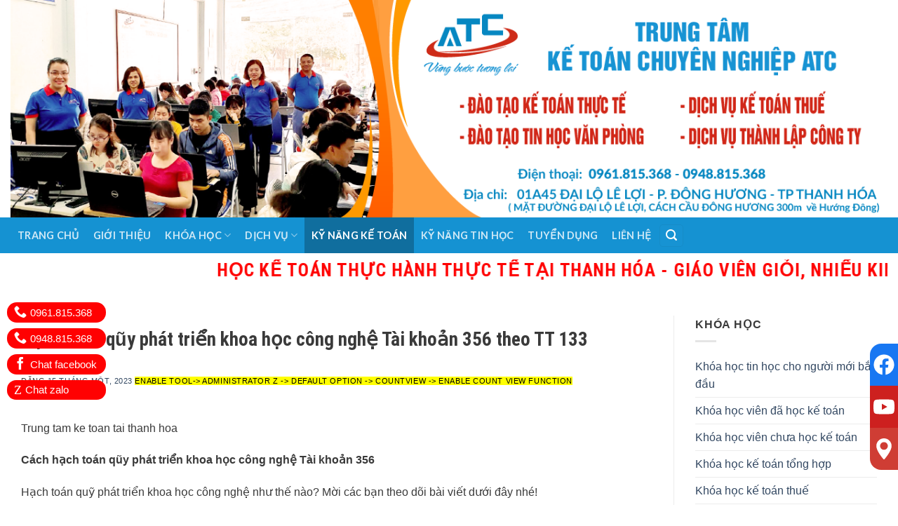

--- FILE ---
content_type: text/html; charset=UTF-8
request_url: https://hocketoanthanhhoa.com/hach-toan-quy-phat-trien-khoa-hoc-cong-nghe-tai-khoan-356-theo-tt-133/
body_size: 24444
content:

<!DOCTYPE html>
<html lang="vi" class="loading-site no-js">
<head>
	<meta charset="UTF-8" />
	<link rel="profile" href="http://gmpg.org/xfn/11" />
	<link rel="pingback" href="https://hocketoanthanhhoa.com/xmlrpc.php" />

	<script>(function(html){html.className = html.className.replace(/\bno-js\b/,'js')})(document.documentElement);</script>
<meta name='robots' content='index, follow, max-image-preview:large, max-snippet:-1, max-video-preview:-1' />
<meta name="viewport" content="width=device-width, initial-scale=1, maximum-scale=1" />
	<!-- This site is optimized with the Yoast SEO plugin v22.8 - https://yoast.com/wordpress/plugins/seo/ -->
	<title>Hạch toán qũy phát triển khoa học công nghệ Tài khoản 356 theo TT 133 - Học kế toán cấp tốc tại Thanh Hóa</title>
	<meta name="description" content="Trung tam ke toan tai thanh hoa Cách hạch toán qũy phát triển khoa học công nghệ Tài khoản 356Hạch toán quỹ phát triển khoa học công" />
	<link rel="canonical" href="https://hocketoanthanhhoa.com/hach-toan-quy-phat-trien-khoa-hoc-cong-nghe-tai-khoan-356-theo-tt-133/" />
	<meta property="og:locale" content="vi_VN" />
	<meta property="og:type" content="article" />
	<meta property="og:title" content="Hạch toán qũy phát triển khoa học công nghệ Tài khoản 356 theo TT 133 - Học kế toán cấp tốc tại Thanh Hóa" />
	<meta property="og:description" content="Trung tam ke toan tai thanh hoa Cách hạch toán qũy phát triển khoa học công nghệ Tài khoản 356Hạch toán quỹ phát triển khoa học công" />
	<meta property="og:url" content="https://hocketoanthanhhoa.com/hach-toan-quy-phat-trien-khoa-hoc-cong-nghe-tai-khoan-356-theo-tt-133/" />
	<meta property="og:site_name" content="Học kế toán cấp tốc tại Thanh Hóa" />
	<meta property="article:published_time" content="2023-01-15T07:57:18+00:00" />
	<meta property="og:image" content="https://hocketoanthanhhoa.com/wp-content/uploads/2023/01/download-1-6.jpg" />
	<meta property="og:image:width" content="258" />
	<meta property="og:image:height" content="195" />
	<meta property="og:image:type" content="image/jpeg" />
	<meta name="author" content="nhanvienatc" />
	<meta name="twitter:card" content="summary_large_image" />
	<meta name="twitter:label1" content="Được viết bởi" />
	<meta name="twitter:data1" content="nhanvienatc" />
	<meta name="twitter:label2" content="Ước tính thời gian đọc" />
	<meta name="twitter:data2" content="7 phút" />
	<script type="application/ld+json" class="yoast-schema-graph">{"@context":"https://schema.org","@graph":[{"@type":"WebPage","@id":"https://hocketoanthanhhoa.com/hach-toan-quy-phat-trien-khoa-hoc-cong-nghe-tai-khoan-356-theo-tt-133/","url":"https://hocketoanthanhhoa.com/hach-toan-quy-phat-trien-khoa-hoc-cong-nghe-tai-khoan-356-theo-tt-133/","name":"Hạch toán qũy phát triển khoa học công nghệ Tài khoản 356 theo TT 133 - Học kế toán cấp tốc tại Thanh Hóa","isPartOf":{"@id":"https://hocketoanthanhhoa.com/#website"},"primaryImageOfPage":{"@id":"https://hocketoanthanhhoa.com/hach-toan-quy-phat-trien-khoa-hoc-cong-nghe-tai-khoan-356-theo-tt-133/#primaryimage"},"image":{"@id":"https://hocketoanthanhhoa.com/hach-toan-quy-phat-trien-khoa-hoc-cong-nghe-tai-khoan-356-theo-tt-133/#primaryimage"},"thumbnailUrl":"https://hocketoanthanhhoa.com/wp-content/uploads/2023/01/download-1-6.jpg","datePublished":"2023-01-15T07:57:18+00:00","dateModified":"2023-01-15T07:57:18+00:00","author":{"@id":"https://hocketoanthanhhoa.com/#/schema/person/1ccea41a94c5109ca62965829c4800d5"},"description":"Trung tam ke toan tai thanh hoa Cách hạch toán qũy phát triển khoa học công nghệ Tài khoản 356Hạch toán quỹ phát triển khoa học công","breadcrumb":{"@id":"https://hocketoanthanhhoa.com/hach-toan-quy-phat-trien-khoa-hoc-cong-nghe-tai-khoan-356-theo-tt-133/#breadcrumb"},"inLanguage":"vi","potentialAction":[{"@type":"ReadAction","target":["https://hocketoanthanhhoa.com/hach-toan-quy-phat-trien-khoa-hoc-cong-nghe-tai-khoan-356-theo-tt-133/"]}]},{"@type":"ImageObject","inLanguage":"vi","@id":"https://hocketoanthanhhoa.com/hach-toan-quy-phat-trien-khoa-hoc-cong-nghe-tai-khoan-356-theo-tt-133/#primaryimage","url":"https://hocketoanthanhhoa.com/wp-content/uploads/2023/01/download-1-6.jpg","contentUrl":"https://hocketoanthanhhoa.com/wp-content/uploads/2023/01/download-1-6.jpg","width":258,"height":195,"caption":"Trung tam ke toan tai thanh hoa"},{"@type":"BreadcrumbList","@id":"https://hocketoanthanhhoa.com/hach-toan-quy-phat-trien-khoa-hoc-cong-nghe-tai-khoan-356-theo-tt-133/#breadcrumb","itemListElement":[{"@type":"ListItem","position":1,"name":"Trang chủ","item":"https://hocketoanthanhhoa.com/"},{"@type":"ListItem","position":2,"name":"Hạch toán qũy phát triển khoa học công nghệ Tài khoản 356 theo TT 133"}]},{"@type":"WebSite","@id":"https://hocketoanthanhhoa.com/#website","url":"https://hocketoanthanhhoa.com/","name":"Học kế toán cấp tốc tại Thanh Hóa","description":"Trung tâm ATC","potentialAction":[{"@type":"SearchAction","target":{"@type":"EntryPoint","urlTemplate":"https://hocketoanthanhhoa.com/?s={search_term_string}"},"query-input":"required name=search_term_string"}],"inLanguage":"vi"},{"@type":"Person","@id":"https://hocketoanthanhhoa.com/#/schema/person/1ccea41a94c5109ca62965829c4800d5","name":"nhanvienatc","image":{"@type":"ImageObject","inLanguage":"vi","@id":"https://hocketoanthanhhoa.com/#/schema/person/image/","url":"https://secure.gravatar.com/avatar/ca89ff3fd55cc00f2c2bc19153f5e74d?s=96&d=mm&r=g","contentUrl":"https://secure.gravatar.com/avatar/ca89ff3fd55cc00f2c2bc19153f5e74d?s=96&d=mm&r=g","caption":"nhanvienatc"},"url":"https://hocketoanthanhhoa.com/author/nhanvienatc/"}]}</script>
	<!-- / Yoast SEO plugin. -->


<link rel='dns-prefetch' href='//cdn.jsdelivr.net' />
<link rel='prefetch' href='https://hocketoanthanhhoa.com/wp-content/themes/flatsome/assets/js/chunk.countup.js?ver=3.16.2' />
<link rel='prefetch' href='https://hocketoanthanhhoa.com/wp-content/themes/flatsome/assets/js/chunk.sticky-sidebar.js?ver=3.16.2' />
<link rel='prefetch' href='https://hocketoanthanhhoa.com/wp-content/themes/flatsome/assets/js/chunk.tooltips.js?ver=3.16.2' />
<link rel='prefetch' href='https://hocketoanthanhhoa.com/wp-content/themes/flatsome/assets/js/chunk.vendors-popups.js?ver=3.16.2' />
<link rel='prefetch' href='https://hocketoanthanhhoa.com/wp-content/themes/flatsome/assets/js/chunk.vendors-slider.js?ver=3.16.2' />
<link rel="alternate" type="application/rss+xml" title="Dòng thông tin Học kế toán cấp tốc tại Thanh Hóa &raquo;" href="https://hocketoanthanhhoa.com/feed/" />
<link rel="alternate" type="application/rss+xml" title="Học kế toán cấp tốc tại Thanh Hóa &raquo; Dòng bình luận" href="https://hocketoanthanhhoa.com/comments/feed/" />
<link rel="alternate" type="application/rss+xml" title="Học kế toán cấp tốc tại Thanh Hóa &raquo; Hạch toán qũy phát triển khoa học công nghệ Tài khoản 356 theo TT 133 Dòng bình luận" href="https://hocketoanthanhhoa.com/hach-toan-quy-phat-trien-khoa-hoc-cong-nghe-tai-khoan-356-theo-tt-133/feed/" />
<script type="text/javascript">
/* <![CDATA[ */
window._wpemojiSettings = {"baseUrl":"https:\/\/s.w.org\/images\/core\/emoji\/15.0.3\/72x72\/","ext":".png","svgUrl":"https:\/\/s.w.org\/images\/core\/emoji\/15.0.3\/svg\/","svgExt":".svg","source":{"concatemoji":"https:\/\/hocketoanthanhhoa.com\/wp-includes\/js\/wp-emoji-release.min.js?ver=6.6.4"}};
/*! This file is auto-generated */
!function(i,n){var o,s,e;function c(e){try{var t={supportTests:e,timestamp:(new Date).valueOf()};sessionStorage.setItem(o,JSON.stringify(t))}catch(e){}}function p(e,t,n){e.clearRect(0,0,e.canvas.width,e.canvas.height),e.fillText(t,0,0);var t=new Uint32Array(e.getImageData(0,0,e.canvas.width,e.canvas.height).data),r=(e.clearRect(0,0,e.canvas.width,e.canvas.height),e.fillText(n,0,0),new Uint32Array(e.getImageData(0,0,e.canvas.width,e.canvas.height).data));return t.every(function(e,t){return e===r[t]})}function u(e,t,n){switch(t){case"flag":return n(e,"\ud83c\udff3\ufe0f\u200d\u26a7\ufe0f","\ud83c\udff3\ufe0f\u200b\u26a7\ufe0f")?!1:!n(e,"\ud83c\uddfa\ud83c\uddf3","\ud83c\uddfa\u200b\ud83c\uddf3")&&!n(e,"\ud83c\udff4\udb40\udc67\udb40\udc62\udb40\udc65\udb40\udc6e\udb40\udc67\udb40\udc7f","\ud83c\udff4\u200b\udb40\udc67\u200b\udb40\udc62\u200b\udb40\udc65\u200b\udb40\udc6e\u200b\udb40\udc67\u200b\udb40\udc7f");case"emoji":return!n(e,"\ud83d\udc26\u200d\u2b1b","\ud83d\udc26\u200b\u2b1b")}return!1}function f(e,t,n){var r="undefined"!=typeof WorkerGlobalScope&&self instanceof WorkerGlobalScope?new OffscreenCanvas(300,150):i.createElement("canvas"),a=r.getContext("2d",{willReadFrequently:!0}),o=(a.textBaseline="top",a.font="600 32px Arial",{});return e.forEach(function(e){o[e]=t(a,e,n)}),o}function t(e){var t=i.createElement("script");t.src=e,t.defer=!0,i.head.appendChild(t)}"undefined"!=typeof Promise&&(o="wpEmojiSettingsSupports",s=["flag","emoji"],n.supports={everything:!0,everythingExceptFlag:!0},e=new Promise(function(e){i.addEventListener("DOMContentLoaded",e,{once:!0})}),new Promise(function(t){var n=function(){try{var e=JSON.parse(sessionStorage.getItem(o));if("object"==typeof e&&"number"==typeof e.timestamp&&(new Date).valueOf()<e.timestamp+604800&&"object"==typeof e.supportTests)return e.supportTests}catch(e){}return null}();if(!n){if("undefined"!=typeof Worker&&"undefined"!=typeof OffscreenCanvas&&"undefined"!=typeof URL&&URL.createObjectURL&&"undefined"!=typeof Blob)try{var e="postMessage("+f.toString()+"("+[JSON.stringify(s),u.toString(),p.toString()].join(",")+"));",r=new Blob([e],{type:"text/javascript"}),a=new Worker(URL.createObjectURL(r),{name:"wpTestEmojiSupports"});return void(a.onmessage=function(e){c(n=e.data),a.terminate(),t(n)})}catch(e){}c(n=f(s,u,p))}t(n)}).then(function(e){for(var t in e)n.supports[t]=e[t],n.supports.everything=n.supports.everything&&n.supports[t],"flag"!==t&&(n.supports.everythingExceptFlag=n.supports.everythingExceptFlag&&n.supports[t]);n.supports.everythingExceptFlag=n.supports.everythingExceptFlag&&!n.supports.flag,n.DOMReady=!1,n.readyCallback=function(){n.DOMReady=!0}}).then(function(){return e}).then(function(){var e;n.supports.everything||(n.readyCallback(),(e=n.source||{}).concatemoji?t(e.concatemoji):e.wpemoji&&e.twemoji&&(t(e.twemoji),t(e.wpemoji)))}))}((window,document),window._wpemojiSettings);
/* ]]> */
</script>
<style id='wp-emoji-styles-inline-css' type='text/css'>

	img.wp-smiley, img.emoji {
		display: inline !important;
		border: none !important;
		box-shadow: none !important;
		height: 1em !important;
		width: 1em !important;
		margin: 0 0.07em !important;
		vertical-align: -0.1em !important;
		background: none !important;
		padding: 0 !important;
	}
</style>
<style id='wp-block-library-inline-css' type='text/css'>
:root{--wp-admin-theme-color:#007cba;--wp-admin-theme-color--rgb:0,124,186;--wp-admin-theme-color-darker-10:#006ba1;--wp-admin-theme-color-darker-10--rgb:0,107,161;--wp-admin-theme-color-darker-20:#005a87;--wp-admin-theme-color-darker-20--rgb:0,90,135;--wp-admin-border-width-focus:2px;--wp-block-synced-color:#7a00df;--wp-block-synced-color--rgb:122,0,223;--wp-bound-block-color:var(--wp-block-synced-color)}@media (min-resolution:192dpi){:root{--wp-admin-border-width-focus:1.5px}}.wp-element-button{cursor:pointer}:root{--wp--preset--font-size--normal:16px;--wp--preset--font-size--huge:42px}:root .has-very-light-gray-background-color{background-color:#eee}:root .has-very-dark-gray-background-color{background-color:#313131}:root .has-very-light-gray-color{color:#eee}:root .has-very-dark-gray-color{color:#313131}:root .has-vivid-green-cyan-to-vivid-cyan-blue-gradient-background{background:linear-gradient(135deg,#00d084,#0693e3)}:root .has-purple-crush-gradient-background{background:linear-gradient(135deg,#34e2e4,#4721fb 50%,#ab1dfe)}:root .has-hazy-dawn-gradient-background{background:linear-gradient(135deg,#faaca8,#dad0ec)}:root .has-subdued-olive-gradient-background{background:linear-gradient(135deg,#fafae1,#67a671)}:root .has-atomic-cream-gradient-background{background:linear-gradient(135deg,#fdd79a,#004a59)}:root .has-nightshade-gradient-background{background:linear-gradient(135deg,#330968,#31cdcf)}:root .has-midnight-gradient-background{background:linear-gradient(135deg,#020381,#2874fc)}.has-regular-font-size{font-size:1em}.has-larger-font-size{font-size:2.625em}.has-normal-font-size{font-size:var(--wp--preset--font-size--normal)}.has-huge-font-size{font-size:var(--wp--preset--font-size--huge)}.has-text-align-center{text-align:center}.has-text-align-left{text-align:left}.has-text-align-right{text-align:right}#end-resizable-editor-section{display:none}.aligncenter{clear:both}.items-justified-left{justify-content:flex-start}.items-justified-center{justify-content:center}.items-justified-right{justify-content:flex-end}.items-justified-space-between{justify-content:space-between}.screen-reader-text{border:0;clip:rect(1px,1px,1px,1px);clip-path:inset(50%);height:1px;margin:-1px;overflow:hidden;padding:0;position:absolute;width:1px;word-wrap:normal!important}.screen-reader-text:focus{background-color:#ddd;clip:auto!important;clip-path:none;color:#444;display:block;font-size:1em;height:auto;left:5px;line-height:normal;padding:15px 23px 14px;text-decoration:none;top:5px;width:auto;z-index:100000}html :where(.has-border-color){border-style:solid}html :where([style*=border-top-color]){border-top-style:solid}html :where([style*=border-right-color]){border-right-style:solid}html :where([style*=border-bottom-color]){border-bottom-style:solid}html :where([style*=border-left-color]){border-left-style:solid}html :where([style*=border-width]){border-style:solid}html :where([style*=border-top-width]){border-top-style:solid}html :where([style*=border-right-width]){border-right-style:solid}html :where([style*=border-bottom-width]){border-bottom-style:solid}html :where([style*=border-left-width]){border-left-style:solid}html :where(img[class*=wp-image-]){height:auto;max-width:100%}:where(figure){margin:0 0 1em}html :where(.is-position-sticky){--wp-admin--admin-bar--position-offset:var(--wp-admin--admin-bar--height,0px)}@media screen and (max-width:600px){html :where(.is-position-sticky){--wp-admin--admin-bar--position-offset:0px}}
</style>
<style id='classic-theme-styles-inline-css' type='text/css'>
/*! This file is auto-generated */
.wp-block-button__link{color:#fff;background-color:#32373c;border-radius:9999px;box-shadow:none;text-decoration:none;padding:calc(.667em + 2px) calc(1.333em + 2px);font-size:1.125em}.wp-block-file__button{background:#32373c;color:#fff;text-decoration:none}
</style>
<link rel='stylesheet' id='contact-form-7-css' href='https://hocketoanthanhhoa.com/wp-content/plugins/contact-form-7/includes/css/styles.css?ver=5.9.5' type='text/css' media='all' />
<link rel='stylesheet' id='adminz_contactgroup_fixed-right-1-css' href='https://hocketoanthanhhoa.com/wp-content/plugins/administrator-z/assets/css/style1.css?ver=6.6.4' type='text/css' media='all' />
<link rel='stylesheet' id='flatsome-main-css' href='https://hocketoanthanhhoa.com/wp-content/themes/flatsome/assets/css/flatsome.css?ver=3.16.2' type='text/css' media='all' />
<style id='flatsome-main-inline-css' type='text/css'>
@font-face {
				font-family: "fl-icons";
				font-display: block;
				src: url(https://hocketoanthanhhoa.com/wp-content/themes/flatsome/assets/css/icons/fl-icons.eot?v=3.16.2);
				src:
					url(https://hocketoanthanhhoa.com/wp-content/themes/flatsome/assets/css/icons/fl-icons.eot#iefix?v=3.16.2) format("embedded-opentype"),
					url(https://hocketoanthanhhoa.com/wp-content/themes/flatsome/assets/css/icons/fl-icons.woff2?v=3.16.2) format("woff2"),
					url(https://hocketoanthanhhoa.com/wp-content/themes/flatsome/assets/css/icons/fl-icons.ttf?v=3.16.2) format("truetype"),
					url(https://hocketoanthanhhoa.com/wp-content/themes/flatsome/assets/css/icons/fl-icons.woff?v=3.16.2) format("woff"),
					url(https://hocketoanthanhhoa.com/wp-content/themes/flatsome/assets/css/icons/fl-icons.svg?v=3.16.2#fl-icons) format("svg");
			}
</style>
<link rel='stylesheet' id='flatsome-style-css' href='https://hocketoanthanhhoa.com/wp-content/themes/flatsome-child/style.css?ver=3.0' type='text/css' media='all' />
<script type="text/javascript" src="https://hocketoanthanhhoa.com/wp-includes/js/jquery/jquery.min.js?ver=3.7.1" id="jquery-core-js"></script>
<script type="text/javascript" src="https://hocketoanthanhhoa.com/wp-includes/js/jquery/jquery-migrate.min.js?ver=3.4.1" id="jquery-migrate-js"></script>
<link rel="https://api.w.org/" href="https://hocketoanthanhhoa.com/wp-json/" /><link rel="alternate" title="JSON" type="application/json" href="https://hocketoanthanhhoa.com/wp-json/wp/v2/posts/6082" /><link rel="EditURI" type="application/rsd+xml" title="RSD" href="https://hocketoanthanhhoa.com/xmlrpc.php?rsd" />
<meta name="generator" content="WordPress 6.6.4" />
<link rel='shortlink' href='https://hocketoanthanhhoa.com/?p=6082' />
<link rel="alternate" title="oNhúng (JSON)" type="application/json+oembed" href="https://hocketoanthanhhoa.com/wp-json/oembed/1.0/embed?url=https%3A%2F%2Fhocketoanthanhhoa.com%2Fhach-toan-quy-phat-trien-khoa-hoc-cong-nghe-tai-khoan-356-theo-tt-133%2F" />
<link rel="alternate" title="oNhúng (XML)" type="text/xml+oembed" href="https://hocketoanthanhhoa.com/wp-json/oembed/1.0/embed?url=https%3A%2F%2Fhocketoanthanhhoa.com%2Fhach-toan-quy-phat-trien-khoa-hoc-cong-nghe-tai-khoan-356-theo-tt-133%2F&#038;format=xml" />
<style>.bg{opacity: 0; transition: opacity 1s; -webkit-transition: opacity 1s;} .bg-loaded{opacity: 1;}</style><link rel="icon" href="https://hocketoanthanhhoa.com/wp-content/uploads/2020/12/cropped-atclogo-32x32.jpg" sizes="32x32" />
<link rel="icon" href="https://hocketoanthanhhoa.com/wp-content/uploads/2020/12/cropped-atclogo-192x192.jpg" sizes="192x192" />
<link rel="apple-touch-icon" href="https://hocketoanthanhhoa.com/wp-content/uploads/2020/12/cropped-atclogo-180x180.jpg" />
<meta name="msapplication-TileImage" content="https://hocketoanthanhhoa.com/wp-content/uploads/2020/12/cropped-atclogo-270x270.jpg" />
<style id="custom-css" type="text/css">:root {--primary-color: #1793d3;}html{background-color:#ffffff!important;}.container-width, .full-width .ubermenu-nav, .container, .row{max-width: 1360px}.row.row-collapse{max-width: 1330px}.row.row-small{max-width: 1352.5px}.row.row-large{max-width: 1390px}.header-main{height: 90px}#logo img{max-height: 90px}#logo{width:700px;}.header-bottom{min-height: 10px}.header-top{min-height: 30px}.transparent .header-main{height: 265px}.transparent #logo img{max-height: 265px}.has-transparent + .page-title:first-of-type,.has-transparent + #main > .page-title,.has-transparent + #main > div > .page-title,.has-transparent + #main .page-header-wrapper:first-of-type .page-title{padding-top: 345px;}.header.show-on-scroll,.stuck .header-main{height:70px!important}.stuck #logo img{max-height: 70px!important}.search-form{ width: 60%;}.header-bg-color {background-color: rgba(255,255,255,0.9)}.header-bottom {background-color: #1592d2}.top-bar-nav > li > a{line-height: 16px }.header-main .nav > li > a{line-height: 16px }.stuck .header-main .nav > li > a{line-height: 50px }.header-bottom-nav > li > a{line-height: 31px }@media (max-width: 549px) {.header-main{height: 70px}#logo img{max-height: 70px}}.main-menu-overlay{background-color: #1592d2}.header-top{background-color:#ffffff!important;}/* Color */.accordion-title.active, .has-icon-bg .icon .icon-inner,.logo a, .primary.is-underline, .primary.is-link, .badge-outline .badge-inner, .nav-outline > li.active> a,.nav-outline >li.active > a, .cart-icon strong,[data-color='primary'], .is-outline.primary{color: #1793d3;}/* Color !important */[data-text-color="primary"]{color: #1793d3!important;}/* Background Color */[data-text-bg="primary"]{background-color: #1793d3;}/* Background */.scroll-to-bullets a,.featured-title, .label-new.menu-item > a:after, .nav-pagination > li > .current,.nav-pagination > li > span:hover,.nav-pagination > li > a:hover,.has-hover:hover .badge-outline .badge-inner,button[type="submit"], .button.wc-forward:not(.checkout):not(.checkout-button), .button.submit-button, .button.primary:not(.is-outline),.featured-table .title,.is-outline:hover, .has-icon:hover .icon-label,.nav-dropdown-bold .nav-column li > a:hover, .nav-dropdown.nav-dropdown-bold > li > a:hover, .nav-dropdown-bold.dark .nav-column li > a:hover, .nav-dropdown.nav-dropdown-bold.dark > li > a:hover, .header-vertical-menu__opener ,.is-outline:hover, .tagcloud a:hover,.grid-tools a, input[type='submit']:not(.is-form), .box-badge:hover .box-text, input.button.alt,.nav-box > li > a:hover,.nav-box > li.active > a,.nav-pills > li.active > a ,.current-dropdown .cart-icon strong, .cart-icon:hover strong, .nav-line-bottom > li > a:before, .nav-line-grow > li > a:before, .nav-line > li > a:before,.banner, .header-top, .slider-nav-circle .flickity-prev-next-button:hover svg, .slider-nav-circle .flickity-prev-next-button:hover .arrow, .primary.is-outline:hover, .button.primary:not(.is-outline), input[type='submit'].primary, input[type='submit'].primary, input[type='reset'].button, input[type='button'].primary, .badge-inner{background-color: #1793d3;}/* Border */.nav-vertical.nav-tabs > li.active > a,.scroll-to-bullets a.active,.nav-pagination > li > .current,.nav-pagination > li > span:hover,.nav-pagination > li > a:hover,.has-hover:hover .badge-outline .badge-inner,.accordion-title.active,.featured-table,.is-outline:hover, .tagcloud a:hover,blockquote, .has-border, .cart-icon strong:after,.cart-icon strong,.blockUI:before, .processing:before,.loading-spin, .slider-nav-circle .flickity-prev-next-button:hover svg, .slider-nav-circle .flickity-prev-next-button:hover .arrow, .primary.is-outline:hover{border-color: #1793d3}.nav-tabs > li.active > a{border-top-color: #1793d3}.widget_shopping_cart_content .blockUI.blockOverlay:before { border-left-color: #1793d3 }.woocommerce-checkout-review-order .blockUI.blockOverlay:before { border-left-color: #1793d3 }/* Fill */.slider .flickity-prev-next-button:hover svg,.slider .flickity-prev-next-button:hover .arrow{fill: #1793d3;}/* Focus */.primary:focus-visible, .submit-button:focus-visible, button[type="submit"]:focus-visible { outline-color: #1793d3!important; }/* Background Color */[data-icon-label]:after, .secondary.is-underline:hover,.secondary.is-outline:hover,.icon-label,.button.secondary:not(.is-outline),.button.alt:not(.is-outline), .badge-inner.on-sale, .button.checkout, .single_add_to_cart_button, .current .breadcrumb-step{ background-color:#e14445; }[data-text-bg="secondary"]{background-color: #e14445;}/* Color */.secondary.is-underline,.secondary.is-link, .secondary.is-outline,.stars a.active, .star-rating:before, .woocommerce-page .star-rating:before,.star-rating span:before, .color-secondary{color: #e14445}/* Color !important */[data-text-color="secondary"]{color: #e14445!important;}/* Border */.secondary.is-outline:hover{border-color:#e14445}/* Focus */.secondary:focus-visible, .alt:focus-visible { outline-color: #e14445!important; }.alert.is-underline:hover,.alert.is-outline:hover,.alert{background-color: #e14445}.alert.is-link, .alert.is-outline, .color-alert{color: #e14445;}/* Color !important */[data-text-color="alert"]{color: #e14445!important;}/* Background Color */[data-text-bg="alert"]{background-color: #e14445;}body{color: #3a3a3a}h1,h2,h3,h4,h5,h6,.heading-font{color: #3a3a3a;}body{font-size: 100%;}@media screen and (max-width: 549px){body{font-size: 100%;}}.nav > li > a {font-family: Lato, sans-serif;}.mobile-sidebar-levels-2 .nav > li > ul > li > a {font-family: Lato, sans-serif;}.nav > li > a,.mobile-sidebar-levels-2 .nav > li > ul > li > a {font-weight: 700;font-style: normal;}h1,h2,h3,h4,h5,h6,.heading-font, .off-canvas-center .nav-sidebar.nav-vertical > li > a{font-family: "Roboto Condensed", sans-serif;}h1,h2,h3,h4,h5,h6,.heading-font,.banner h1,.banner h2 {font-weight: 700;font-style: normal;}.alt-font{font-family: "Dancing Script", sans-serif;}.alt-font {font-weight: 400!important;font-style: normal!important;}.absolute-footer, html{background-color: #1e1e1e}.nav-vertical-fly-out > li + li {border-top-width: 1px; border-top-style: solid;}/* Custom CSS */.section-title-container.nopadding{margin-bottom: 0 ;}.section-title-container.nopadding .section-title-main{width: 100%}#footer .row-collapse .box-text{padding-bottom: 0;}.label-new.menu-item > a:after{content:"New";}.label-hot.menu-item > a:after{content:"Hot";}.label-sale.menu-item > a:after{content:"Sale";}.label-popular.menu-item > a:after{content:"Popular";}</style>		<style type="text/css" id="wp-custom-css">
			#fcb-call-button {
    position: fixed;
    z-index: 9999;
    left: 10px;
    bottom: 18%;
}
#fcb-call-button a:not(:last-child) {
    margin-bottom: 8px;
}#fcb-call-button a {
    display: block;
    padding: 2px 13px;
    border-radius: 99px;
    background-color: #ff0102;
    color: #fff;
    font-size: 15px;
    -webkit-transition: background-color .3s;
    -moz-transition: background-color .3s;
    -ms-transition: background-color .3s;
    -o-transition: background-color .3s;
    transition: background-color .3s;
}
#fcb-call-button a i.icon-phone {
    webkit-animation: ember-hotline-001 1s infinite ease-in-out;
    -moz-animation: ember-hotline-001 1s infinite ease-in-out;
    -ms-animation: ember-hotline-001 1s infinite ease-in-out;
    -o-animation: ember-hotline-001 1s infinite ease-in-out;
    animation: ember-hotline-001 1s infinite ease-in-out;
}
   #fcb-call-button a i.fa-phone {
        webkit-animation: ember-hotline-001 1s infinite ease-in-out;
        -moz-animation: ember-hotline-001 1s infinite ease-in-out;
        -ms-animation: ember-hotline-001 1s infinite ease-in-out;
        -o-animation: ember-hotline-001 1s infinite ease-in-out;
        animation: ember-hotline-001 1s infinite ease-in-out;
    }
    @-moz-keyframes ember-hotline-001{
        0%{transform:rotate(0) scale(1) skew(1deg)}
        10%{-moz-transform:rotate(-25deg) scale(1) skew(1deg)}
        20%{-moz-transform:rotate(25deg) scale(1) skew(1deg)}
        30%{-moz-transform:rotate(-25deg) scale(1) skew(1deg)}
        40%{-moz-transform:rotate(25deg) scale(1) skew(1deg)}
        50%{-moz-transform:rotate(0) scale(1) skew(1deg)}
        100%{-moz-transform:rotate(0) scale(1) skew(1deg)}
    }
    @-webkit-keyframes ember-hotline-001{
        0%{-webkit-transform:rotate(0) scale(1) skew(1deg)}
        10%{-webkit-transform:rotate(-25deg) scale(1) skew(1deg)}
        20%{-webkit-transform:rotate(25deg) scale(1) skew(1deg)}
        30%{-webkit-transform:rotate(-25deg) scale(1) skew(1deg)}
        40%{-webkit-transform:rotate(25deg) scale(1) skew(1deg)}
        50%{-webkit-transform:rotate(0) scale(1) skew(1deg)}
        100%{-webkit-transform:rotate(0) scale(1) skew(1deg)}
    }
    @-o-keyframes ember-hotline-001{
        0%{-o-transform:rotate(0) scale(1) skew(1deg)}
        10%{-o-transform:rotate(-25deg) scale(1) skew(1deg)}
        20%{-o-transform:rotate(25deg) scale(1) skew(1deg)}
        30%{-o-transform:rotate(-25deg) scale(1) skew(1deg)}
        40%{-o-transform:rotate(25deg) scale(1) skew(1deg)}
        50%{-o-transform:rotate(0) scale(1) skew(1deg)}
        100%{-o-transform:rotate(0) scale(1) skew(1deg)}
    }

  


#fcb-call-button a i {
    font-size: 18px;
    position: relative;
    top: 1px;
    margin-right: 5px;
    margin-left: -3px;
}.fa {
    display: inline-block;
    font: normal normal normal 14px/1 FontAwesome;
    font-size: inherit;
    text-rendering: auto;
    -webkit-font-smoothing: antialiased;
    -moz-osx-font-smoothing: grayscale;
    transform: translate(0, 0);
}.fa-phone:before {
    content: "\f095";
}.fa-facebook-f:before, .fa-facebook:before {
    content: "\f09a";
}#fcb-call-button a:hover {
    background-color: #ff0505;
}
.byline {display: none;}		</style>
		<style id="adminz_flatsome_fix" type="text/css"> /*Custom class*/ :root{  --secondary-color: #e14445;  --success-color: #7a9c59;  --alert-color: #e14445; } ::-moz-selection { /* Code for Firefox */  color: white;   background: var(--primary-color); }  ::selection {  color: white;   background: var(--primary-color); } .primary-color, .primary-color *{  color: var(--primary-color); } .primary{  background-color: var(--primary-color); } .primary.is-link, .primary.is-outline, .primary.is-underline {  color: var(--primary-color); } .primary.is-outline:hover {  background-color: var(--primary-color);  border-color: var(--primary-color);  color: #fff; } .primary:focus-visible{  outline-color: var(--primary-color); }   .secondary-color, .secondary-color *{  color: var(--secondary-color); } .secondary {  background-color: var(--secondary-color); } .secondary.is-link, .secondary.is-outline, .secondary.is-underline {  color: var(--secondary-color); } .secondary.is-outline:hover {  background-color: var(--secondary-color);  border-color: var(--secondary-color); } .secondary:focus-visible {  outline-color: var(--secondary-color); }  .success-color, .success-color *{  color: var(--success-color); } .success {  background-color: var(--success-color); } .success.is-link, .success.is-outline, .success.is-underline {  color: var(--success-color); } .success.is-outline:hover {  background-color: var(--success-color);  border-color: var(--success-color); } .success-border {  border-color: var(--success-color); }  .alert-color, .alert-color *{  color: var(--alert-color); } .alert {  background-color: var(--alert-color); } .alert.is-link, .alert.is-outline, .alert.is-underline {  color: var(--alert-color); } .alert.is-outline:hover {  background-color: var(--alert-color);  border-color: var(--alert-color); }   blockquote, table, table td{  color: inherit; } .row-nopaddingbottom .flickity-slider>.col, .row-nopaddingbottom>.col, .nopadding,.nopaddingbottom{  padding-bottom: 0 !important; }  .no-marginbottom, .no-marginbottom h1, .no-marginbottom h2, .no-marginbottom h3, .no-marginbottom h4, .no-marginbottom h5, .no-marginbottom h6{  margin-bottom: 0px; } .row .section{  padding-left: 15px;  padding-right: 15px; } .sliderbot{  position: absolute;  left:0;  bottom: 0; } .bgr-size-auto .section-bg.bg-loaded{ background-size: auto !important; } .button{  white-space: nowrap; } /*contact group*/ .adminz_ctg svg, .adminz_ctg img{  width: 30px;  height: 30px; } /* html:not([ng-app="uxBuilder"]) .slider:not(.flickity-enabled){height: 0px;}*/ .adminz_button>i,.adminz_button.reveal-icon>i{display: inline-flex;}  h1 strong, h2 strong, h3 strong, h4 strong, h5 strong, h6 strong {  font-weight: 900; } @media (min-width: 768px) {body.page_for_transparent #header {position: absolute; } body.page_for_transparent #header .header-wrapper:not(.stuck) .header-bottom, body.page_for_transparent #header .header-wrapper:not(.stuck) .header-bg-color {background: transparent !important; } body.page_for_transparent.header-shadow .header-wrapper:not(.stuck) {box-shadow: none !important; } }   /*fix*/  /*header*/  .nav>li>a  {  color: #3a3a3a;  }   @media (max-width: 549px) {  body .stuck .header-main{height: 70px !important}  body .stuck #logo img{max-height: 70px !important}  }  .header-block{  width: unset;  display: inline-block; }  /*footer */ .footer-1, .footer-2{  background-size: 100%;  background-position: center; } @media (max-width: 549px){  .section-title a{  margin-left: unset !important;  margin-top: 15px;  margin-bottom: 15px;  padding-left: 0px;  } }   .absolute-footer:not(.text-center) .footer-primary{  padding: 7.5px 0; } .absolute-footer.text-center .footer-primary{  margin-right: unset; } @media (max-width: 549px){  .absolute-footer .container{  display: flex; flex-direction: column;  } }  /*page elemtn*/ .row.equalize-box .col-inner{  height: 100%; } .page-col .box-text-inner p{   font-weight: bold; /*   color: var(--primary-color);*/ } .page-col .page-box.box-vertical .box-image .box-image{  display: block;   width: 100% !important; } .mfp-close{   mix-blend-mode: unset; } .sliderbot .img-inner{  border-radius: 0; } .dark .nav-divided>li+li>a:after{  border-left: 1px solid rgb(255 255 255 / 65%); } .adminz_navigation_wrapper .sub-menu{  z-index: 22; } .page-checkout li.wc_payment_method, li.list-style-none{  list-style: none;  margin-left: 0px !important; } .mfp-content .nav.nav-sidebar>li{  width: calc(100% - 20px ); } .mfp-content .nav.nav-sidebar>li:not(.header-social-icons)>a{  padding-left: 10px; } .mfp-content .nav.nav-sidebar>li.html{  padding-left: 0px;  padding-right: 0px; } .mfp-content .nav.nav-sidebar>li.header-contact-wrapper ul li , .mfp-content .nav.nav-sidebar>li.header-contact-wrapper ul li a, .mfp-content .nav.nav-sidebar>li.header-newsletter-item a{  padding-left: 0px; } .nav-tabs>li>a{background-color: rgb(241 241 241);} .portfolio-page-wrapper{  padding-top: 30px; } .portfolio-single-page ul li{  margin-left: 1.3em; } .dark .icon-box:hover .has-icon-bg .icon .icon-inner{  background-color: transparent !important; }   .main-menu-overlay{  background: #0b0b0b;  }  .main-menu-overlay+ .off-canvas:not(.off-canvas-center) .mfp-content{  background: #1592d2 }  body.page .col-divided, body.single-product .row-divided>.col+.col:not(.large-12){  border-right: none;  border-left: none; }   @media (max-width: 549px){  body.adminz_enable_vertical_blog_post_mobile .row>.col>.col-inner>a>.box-blog-post:not(.ignore_vertical),  body.adminz_enable_vertical_blog_post_mobile .row>.col>.col-inner>a>.page-box:not(.ignore_vertical){  display: flex;  }  body.adminz_enable_vertical_blog_post_mobile .col:not(.grid-col) .page-box:not(.ignore_vertical) .box-image,  body.adminz_enable_vertical_blog_post_mobile .col:not(.grid-col) .box-blog-post:not(.ignore_vertical) .box-image{  width: 25% !important;  max-width: 25% !important;  margin: 15px 0px 15px 0px;  position: relative !important;  }  body.adminz_enable_vertical_blog_post_mobile [class*="row-box-shadow"] .col-inner .box:not(.box-vertical, .box-overlay, .box-shade, .box-none, .ignore_vertical) .box-image img{ border-bottom-left-radius: var(--big-radius) !important;  border-bottom-right-radius: var(--big-radius) !important;  }  body.adminz_enable_vertical_blog_post_mobile .col:not(.grid-col) .page-box:not(.ignore_vertical) .box-text,  body.adminz_enable_vertical_blog_post_mobile .col:not(.grid-col) .box-blog-post:not(.ignore_vertical) .box-text{  text-align: left !important;  position: relative !important;  padding-left: 15px !important;  padding-right: 15px !important;  display: flex;  align-items: center;  }  body.adminz_enable_vertical_blog_post_mobile .box-blog-post.box-overlay:not(.ignore_vertical) .box-text,  body.adminz_enable_vertical_blog_post_mobile .box-blog-post.box-shade:not(.ignore_vertical) .box-text,  body.adminz_enable_vertical_blog_post_mobile .page-box.box-overlay:not(.ignore_vertical) .box-text,  body.adminz_enable_vertical_blog_post_mobile .page-box.box-shade:not(.ignore_vertical) .box-text{  padding-top: 0px !important;  margin-top: 0px !important;  }  body.adminz_enable_vertical_blog_post_mobile .has-shadow .col:not(.grid-col) .post-item .page-box:not(.ignore_vertical) .box-image,  body.adminz_enable_vertical_blog_post_mobile .has-shadow .col:not(.grid-col) .page-box:not(.ignore_vertical) .box-image,  body.adminz_enable_vertical_blog_post_mobile .has-shadow .col:not(.grid-col) .post-item .box-blog-post:not(.ignore_vertical) .box-image,  body.adminz_enable_vertical_blog_post_mobile .has-shadow .col:not(.grid-col) .box-blog-post:not(.ignore_vertical) .box-image{  margin-left: 15px;  }  /*Chỉ áp dụng cho row - ko áp dụng cho slider*/  body.adminz_enable_vertical_blog_post_mobile .row>.col>.col-inner>a>.page-box:not(.ignore_vertical)>.box-image>.image-cover,  body.adminz_enable_vertical_blog_post_mobile .row>.col>.col-inner>a>.box-blog-post:not(.ignore_vertical)>.box-image>.image-cover{  padding-top: 100% !important;  }  body.adminz_enable_vertical_blog_post_mobile .flickity-slider>.col>.col-inner>a>.page-box:not(.ignore_vertical)>.box-image,  body.adminz_enable_vertical_blog_post_mobile .flickity-slider>.col>.col-inner>a>.box-blog-post:not(.ignore_vertical)>.box-image{  width: 100% !important;  max-width: 100% !important;  margin: 0px !important;  position: relative !important;  }  body.adminz_enable_vertical_blog_post_mobile.pack1 .flickity-slider>.col>.col-inner>a>.page-box:not(.ignore_vertical)>.box-image img,  body.adminz_enable_vertical_blog_post_mobile.pack1 .flickity-slider>.col>.col-inner>a>.box-blog-post:not(.ignore_vertical)>.box-image img{  border-bottom-left-radius: 0px !important;  border-bottom-right-radius: 0px !important;  } body.adminz_enable_vertical_blog_post_mobile .col:not(.grid-col) .page-box:not(.ignore_vertical) .box-image .box-image{  margin-top: 0px !important;  margin-bottom: 0px !important;  margin-left: 0px !important;  margin-right: 0px !important;  max-width: 100% !important;  width: 100% !important;  }   .box-vertical{  display: table;  }  .box-vertical .box-image{  display: table-cell;  width: 21% !important;  vertical-align: middle;  }  .box-vertical .box-text{  display: table-cell;  vertical-align: middle;  padding-left: 15px; } }   @media only screen and (min-width: 850px){  body.adminz_hide_headermain_on_scroll .header-wrapper.stuck #masthead{  display: none;  } }  .col.post-item .col-inner{  height: 100%; }  .section-title-container .section-title {  margin-bottom: 0px !important; } .section-title-container .section-title .section-title-main {  padding-bottom: 0px !important; }  /*woocommerce*/   @media (max-width: 549px){  body.adminz_enable_vertical_product_mobile .product-small{  display: flex;  }  body.adminz_enable_vertical_product_mobile .product-small .box-image{  width: 25% !important;  max-width: 25% !important;  margin: 15px 0px 15px 0px;  }  body.adminz_enable_vertical_product_mobile .has-shadow .product-small .box-image{  margin-left: 15px;  }  body.adminz_enable_vertical_product_mobile .product-small .box-text{  text-align: left;  padding: 15px;  } }  @media (max-width: 549px){  body.adminz_enable_vertical_product_related_mobile .related .product-small{  display: flex;  }  body.adminz_enable_vertical_product_related_mobile .related .product-small .box-image{  width: 25% !important;  max-width: 25% !important;  margin: 15px 0px 15px 0px;  }  body.adminz_enable_vertical_product_related_mobile .related .has-shadow .product-small .box-image{  margin-left: 15px;  }  body.adminz_enable_vertical_product_related_mobile .related .product-small .box-text{  text-align: left;  padding: 15px;  } }  .woocommerce-bacs-bank-details ul{  list-style: none; } .woocommerce-bacs-bank-details ul li{  font-size: 0.9em; } .woocommerce-password-strength.bad, .woocommerce-password-strength.short{  color: var(--alert-color); }  .related-products-wrapper>h3{  max-width: unset; } @media (min-width: 532px){  body.fix_product_image_box_vertical .related-products-wrapper .box-vertical .box-image,  body.fix_product_image_box_vertical .has-box-vertical .col .box-image{  width: 25% !important;  min-width: unset !important;  } }   .box-text-products ul{  list-style: none; } /*contact form 7*/ input[type=submit].is-xsmall{font-size: .7em; } input[type=submit].is-smaller{font-size: .75em; } input[type=submit].is-mall{font-size: .8em; } input[type=submit]{font-size: .97em; } input[type=submit].is-large{font-size: 1.15em; } input[type=submit].is-larger{font-size: 1.3em; } input[type=submit].is-xlarge{font-size: 1.5em; } .wpcf7-form{ margin-bottom: 0px; } .wpcf7-response-output{  margin: 0 0 1em !important; } .wpcf7-spinner{  display: none; } /*zalo icon*/ .button.zalo:not(.is-outline), .button.zalo:hover{  color: #006eab !important; }  /*cf7*/ @media (max-width: 549px){  .flex-row.form-flat.medium-flex-wrap{  align-items: flex-start;  }  .flex-row.form-flat.medium-flex-wrap .ml-half{  margin-left: 0px !important;  } } .archive-page-header{  display: none; }  /*ux_video*/ .video.video-fit >div{  width: 100% !important; } /*menu element*/ body .ux-menu-title{  font-size: 1em; }  /*Select 2*/  html:not([ng-app="uxBuilder"]) select[multiple="multiple"]{  display: none; } html[ng-app="uxBuilder"] select[multiple="multiple"]{  overflow: hidden; }  @media screen and (max-width: 549px){  body .row-slider .flickity-prev-next-button {  width: 36px !important;  }  body .row-slider .flickity-prev-next-button svg{  padding: 20% !important;  }  body .slider-wrapper .flickity-prev-next-button{  display: inline-block !important;  opacity: 1 !important;  } } .wpcf7-form .col .wpcf7-form-control:not(.wpcf7-not-valid){  margin-bottom: 0px; } /*Blog*/ .article-inner:hover{  box-shadow: none !important; } @media (min-width: 850px){  body.archive .blog-wrapper>.row.align-center>.large-10{  max-width: 100%; flex-basis: 100%;  } } </style><style id="kirki-inline-styles">/* cyrillic-ext */
@font-face {
  font-family: 'Roboto Condensed';
  font-style: normal;
  font-weight: 700;
  font-display: swap;
  src: url(https://hocketoanthanhhoa.com/wp-content/fonts/roboto-condensed/font) format('woff');
  unicode-range: U+0460-052F, U+1C80-1C8A, U+20B4, U+2DE0-2DFF, U+A640-A69F, U+FE2E-FE2F;
}
/* cyrillic */
@font-face {
  font-family: 'Roboto Condensed';
  font-style: normal;
  font-weight: 700;
  font-display: swap;
  src: url(https://hocketoanthanhhoa.com/wp-content/fonts/roboto-condensed/font) format('woff');
  unicode-range: U+0301, U+0400-045F, U+0490-0491, U+04B0-04B1, U+2116;
}
/* greek-ext */
@font-face {
  font-family: 'Roboto Condensed';
  font-style: normal;
  font-weight: 700;
  font-display: swap;
  src: url(https://hocketoanthanhhoa.com/wp-content/fonts/roboto-condensed/font) format('woff');
  unicode-range: U+1F00-1FFF;
}
/* greek */
@font-face {
  font-family: 'Roboto Condensed';
  font-style: normal;
  font-weight: 700;
  font-display: swap;
  src: url(https://hocketoanthanhhoa.com/wp-content/fonts/roboto-condensed/font) format('woff');
  unicode-range: U+0370-0377, U+037A-037F, U+0384-038A, U+038C, U+038E-03A1, U+03A3-03FF;
}
/* vietnamese */
@font-face {
  font-family: 'Roboto Condensed';
  font-style: normal;
  font-weight: 700;
  font-display: swap;
  src: url(https://hocketoanthanhhoa.com/wp-content/fonts/roboto-condensed/font) format('woff');
  unicode-range: U+0102-0103, U+0110-0111, U+0128-0129, U+0168-0169, U+01A0-01A1, U+01AF-01B0, U+0300-0301, U+0303-0304, U+0308-0309, U+0323, U+0329, U+1EA0-1EF9, U+20AB;
}
/* latin-ext */
@font-face {
  font-family: 'Roboto Condensed';
  font-style: normal;
  font-weight: 700;
  font-display: swap;
  src: url(https://hocketoanthanhhoa.com/wp-content/fonts/roboto-condensed/font) format('woff');
  unicode-range: U+0100-02BA, U+02BD-02C5, U+02C7-02CC, U+02CE-02D7, U+02DD-02FF, U+0304, U+0308, U+0329, U+1D00-1DBF, U+1E00-1E9F, U+1EF2-1EFF, U+2020, U+20A0-20AB, U+20AD-20C0, U+2113, U+2C60-2C7F, U+A720-A7FF;
}
/* latin */
@font-face {
  font-family: 'Roboto Condensed';
  font-style: normal;
  font-weight: 700;
  font-display: swap;
  src: url(https://hocketoanthanhhoa.com/wp-content/fonts/roboto-condensed/font) format('woff');
  unicode-range: U+0000-00FF, U+0131, U+0152-0153, U+02BB-02BC, U+02C6, U+02DA, U+02DC, U+0304, U+0308, U+0329, U+2000-206F, U+20AC, U+2122, U+2191, U+2193, U+2212, U+2215, U+FEFF, U+FFFD;
}/* latin-ext */
@font-face {
  font-family: 'Lato';
  font-style: normal;
  font-weight: 700;
  font-display: swap;
  src: url(https://hocketoanthanhhoa.com/wp-content/fonts/lato/font) format('woff');
  unicode-range: U+0100-02BA, U+02BD-02C5, U+02C7-02CC, U+02CE-02D7, U+02DD-02FF, U+0304, U+0308, U+0329, U+1D00-1DBF, U+1E00-1E9F, U+1EF2-1EFF, U+2020, U+20A0-20AB, U+20AD-20C0, U+2113, U+2C60-2C7F, U+A720-A7FF;
}
/* latin */
@font-face {
  font-family: 'Lato';
  font-style: normal;
  font-weight: 700;
  font-display: swap;
  src: url(https://hocketoanthanhhoa.com/wp-content/fonts/lato/font) format('woff');
  unicode-range: U+0000-00FF, U+0131, U+0152-0153, U+02BB-02BC, U+02C6, U+02DA, U+02DC, U+0304, U+0308, U+0329, U+2000-206F, U+20AC, U+2122, U+2191, U+2193, U+2212, U+2215, U+FEFF, U+FFFD;
}/* vietnamese */
@font-face {
  font-family: 'Dancing Script';
  font-style: normal;
  font-weight: 400;
  font-display: swap;
  src: url(https://hocketoanthanhhoa.com/wp-content/fonts/dancing-script/font) format('woff');
  unicode-range: U+0102-0103, U+0110-0111, U+0128-0129, U+0168-0169, U+01A0-01A1, U+01AF-01B0, U+0300-0301, U+0303-0304, U+0308-0309, U+0323, U+0329, U+1EA0-1EF9, U+20AB;
}
/* latin-ext */
@font-face {
  font-family: 'Dancing Script';
  font-style: normal;
  font-weight: 400;
  font-display: swap;
  src: url(https://hocketoanthanhhoa.com/wp-content/fonts/dancing-script/font) format('woff');
  unicode-range: U+0100-02BA, U+02BD-02C5, U+02C7-02CC, U+02CE-02D7, U+02DD-02FF, U+0304, U+0308, U+0329, U+1D00-1DBF, U+1E00-1E9F, U+1EF2-1EFF, U+2020, U+20A0-20AB, U+20AD-20C0, U+2113, U+2C60-2C7F, U+A720-A7FF;
}
/* latin */
@font-face {
  font-family: 'Dancing Script';
  font-style: normal;
  font-weight: 400;
  font-display: swap;
  src: url(https://hocketoanthanhhoa.com/wp-content/fonts/dancing-script/font) format('woff');
  unicode-range: U+0000-00FF, U+0131, U+0152-0153, U+02BB-02BC, U+02C6, U+02DA, U+02DC, U+0304, U+0308, U+0329, U+2000-206F, U+20AC, U+2122, U+2191, U+2193, U+2212, U+2215, U+FEFF, U+FFFD;
}</style></head>

<body class="post-template-default single single-post postid-6082 single-format-standard administrator-z full-width lightbox nav-dropdown-has-arrow nav-dropdown-has-shadow nav-dropdown-has-border">


<a class="skip-link screen-reader-text" href="#main">Skip to content</a>

<div id="wrapper">

	
	<header id="header" class="header has-sticky sticky-jump">
		<div class="header-wrapper">
			<div id="top-bar" class="header-top hide-for-sticky nav-dark hide-for-medium">
    <div class="flex-row container">
      <div class="flex-col hide-for-medium flex-left">
          <ul class="nav nav-left medium-nav-center nav-small  nav-divided">
              <li class="header-block"><div class="header-block-block-1">	<div class="img has-hover x md-x lg-x y md-y lg-y" id="image_463185430">
								<div class="img-inner dark" >
			<img width="1330" height="330" src="https://hocketoanthanhhoa.com/wp-content/uploads/2021/01/BannerWeb-01.png" class="attachment-original size-original" alt="" decoding="async" fetchpriority="high" srcset="https://hocketoanthanhhoa.com/wp-content/uploads/2021/01/BannerWeb-01.png 1330w, https://hocketoanthanhhoa.com/wp-content/uploads/2021/01/BannerWeb-01-300x74.png 300w, https://hocketoanthanhhoa.com/wp-content/uploads/2021/01/BannerWeb-01-1024x254.png 1024w, https://hocketoanthanhhoa.com/wp-content/uploads/2021/01/BannerWeb-01-768x191.png 768w" sizes="(max-width: 1330px) 100vw, 1330px" />						
					</div>
								
<style>
#image_463185430 {
  width: 100%;
}
</style>
	</div>
	</div></li>          </ul>
      </div>

      <div class="flex-col hide-for-medium flex-center">
          <ul class="nav nav-center nav-small  nav-divided">
                        </ul>
      </div>

      <div class="flex-col hide-for-medium flex-right">
         <ul class="nav top-bar-nav nav-right nav-small  nav-divided">
                        </ul>
      </div>

      
    </div>
</div>
<div id="masthead" class="header-main ">
      <div class="header-inner flex-row container logo-left" role="navigation">

          <!-- Logo -->
          <div id="logo" class="flex-col logo">
            
<!-- Header logo -->
<a href="https://hocketoanthanhhoa.com/" title="Học kế toán cấp tốc tại Thanh Hóa - Trung tâm ATC" rel="home">
		<img width="1" height="1" src="https://hocketoanthanhhoa.com/wp-content/uploads/2021/01/logo.svg" class="header_logo header-logo" alt="Học kế toán cấp tốc tại Thanh Hóa"/><img  width="1" height="1" src="https://hocketoanthanhhoa.com/wp-content/uploads/2021/01/logo.svg" class="header-logo-dark" alt="Học kế toán cấp tốc tại Thanh Hóa"/></a>
          </div>

          <!-- Mobile Left Elements -->
          <div class="flex-col show-for-medium flex-left">
            <ul class="mobile-nav nav nav-left ">
                          </ul>
          </div>

          <!-- Left Elements -->
          <div class="flex-col hide-for-medium flex-left
            flex-grow">
            <ul class="header-nav header-nav-main nav nav-left  nav-uppercase" >
                          </ul>
          </div>

          <!-- Right Elements -->
          <div class="flex-col hide-for-medium flex-right">
            <ul class="header-nav header-nav-main nav nav-right  nav-uppercase">
                          </ul>
          </div>

          <!-- Mobile Right Elements -->
          <div class="flex-col show-for-medium flex-right">
            <ul class="mobile-nav nav nav-right ">
              <li class="nav-icon has-icon">
  <div class="header-button">		<a href="#" data-open="#main-menu" data-pos="center" data-bg="main-menu-overlay" data-color="dark" class="icon primary button round is-small" aria-label="Menu" aria-controls="main-menu" aria-expanded="false">

		  <i class="icon-menu" ></i>
		  		</a>
	 </div> </li>
            </ul>
          </div>

      </div>

      </div>
<div id="wide-nav" class="header-bottom wide-nav nav-dark">
    <div class="flex-row container">

                        <div class="flex-col hide-for-medium flex-left">
                <ul class="nav header-nav header-bottom-nav nav-left  nav-size-medium nav-spacing-xsmall nav-uppercase">
                    <li id="menu-item-49" class="menu-item menu-item-type-post_type menu-item-object-page menu-item-home menu-item-49 menu-item-design-default"><a href="https://hocketoanthanhhoa.com/" class="nav-top-link">Trang chủ</a></li>
<li id="menu-item-51" class="menu-item menu-item-type-post_type menu-item-object-page menu-item-51 menu-item-design-default"><a href="https://hocketoanthanhhoa.com/gioi-thieu/" class="nav-top-link">Giới thiệu</a></li>
<li id="menu-item-547" class="menu-item menu-item-type-custom menu-item-object-custom menu-item-has-children menu-item-547 menu-item-design-default has-dropdown"><a href="#" class="nav-top-link" aria-expanded="false" aria-haspopup="menu">Khóa học<i class="icon-angle-down" ></i></a>
<ul class="sub-menu nav-dropdown nav-dropdown-default">
	<li id="menu-item-550" class="menu-item menu-item-type-post_type menu-item-object-post menu-item-550"><a href="https://hocketoanthanhhoa.com/khoa-hoc-vien-da-hoc-ke-toan/">Khóa học viên đã học kế toán</a></li>
	<li id="menu-item-551" class="menu-item menu-item-type-post_type menu-item-object-post menu-item-551"><a href="https://hocketoanthanhhoa.com/khoa-hoc-vien-chua-hoc-ke-toan/">Khóa học viên chưa học kế toán</a></li>
	<li id="menu-item-552" class="menu-item menu-item-type-post_type menu-item-object-post menu-item-552"><a href="https://hocketoanthanhhoa.com/khoa-hoc-ke-toan-tong-hop/">Khóa học kế toán tổng hợp</a></li>
	<li id="menu-item-553" class="menu-item menu-item-type-post_type menu-item-object-post menu-item-553"><a href="https://hocketoanthanhhoa.com/khoa-hoc-ke-toan-thue/">Khóa học kế toán thuế</a></li>
	<li id="menu-item-555" class="menu-item menu-item-type-post_type menu-item-object-post menu-item-555"><a href="https://hocketoanthanhhoa.com/dao-tao-va-cap-chung-chi-ke-toan-truong/">Đào tạo và cấp chứng chỉ kế toán trưởng</a></li>
	<li id="menu-item-554" class="menu-item menu-item-type-post_type menu-item-object-post menu-item-554"><a href="https://hocketoanthanhhoa.com/khoa-hoc-ke-toan-may/">Khóa học kế toán máy</a></li>
	<li id="menu-item-549" class="menu-item menu-item-type-post_type menu-item-object-post menu-item-549"><a href="https://hocketoanthanhhoa.com/khoa-hoc-tin-hoc-cho-nguoi-moi-bat-dau/">Khóa học tin học cho người mới bắt đầu</a></li>
	<li id="menu-item-556" class="menu-item menu-item-type-post_type menu-item-object-post menu-item-556"><a href="https://hocketoanthanhhoa.com/khoa-tin-hoc-van-phong/">Khóa tin học văn phòng</a></li>
</ul>
</li>
<li id="menu-item-654" class="menu-item menu-item-type-taxonomy menu-item-object-category menu-item-has-children menu-item-654 menu-item-design-default has-dropdown"><a href="https://hocketoanthanhhoa.com/category/dich-vu/" class="nav-top-link" aria-expanded="false" aria-haspopup="menu">Dịch vụ<i class="icon-angle-down" ></i></a>
<ul class="sub-menu nav-dropdown nav-dropdown-default">
	<li id="menu-item-661" class="menu-item menu-item-type-taxonomy menu-item-object-category menu-item-661"><a href="https://hocketoanthanhhoa.com/category/dich-vu/tu-van-thanh-lap-doanh-nghiep/">Tư vấn thành lập doanh nghiệp</a></li>
	<li id="menu-item-657" class="menu-item menu-item-type-taxonomy menu-item-object-category menu-item-657"><a href="https://hocketoanthanhhoa.com/category/dich-vu/dich-vu-ke-toan-thue/">Dịch vụ kế toán thuế</a></li>
	<li id="menu-item-658" class="menu-item menu-item-type-taxonomy menu-item-object-category menu-item-658"><a href="https://hocketoanthanhhoa.com/category/dich-vu/dich-vu-ke-toan-thue-tron-goi/">Dịch vụ kế toán thuế trọn gói</a></li>
	<li id="menu-item-655" class="menu-item menu-item-type-taxonomy menu-item-object-category menu-item-655"><a href="https://hocketoanthanhhoa.com/category/dich-vu/cung-cung-nhan-su/">Cung cứng nhân sự</a></li>
	<li id="menu-item-656" class="menu-item menu-item-type-taxonomy menu-item-object-category menu-item-656"><a href="https://hocketoanthanhhoa.com/category/dich-vu/dich-vu-bao-cao-tai-chinh/">Dịch vụ báo cáo tài chính</a></li>
	<li id="menu-item-659" class="menu-item menu-item-type-taxonomy menu-item-object-category menu-item-659"><a href="https://hocketoanthanhhoa.com/category/dich-vu/dao-tao-ke-toan/">Đào tạo kế toán</a></li>
	<li id="menu-item-660" class="menu-item menu-item-type-taxonomy menu-item-object-category menu-item-660"><a href="https://hocketoanthanhhoa.com/category/dich-vu/ho-tro-kiem-toan/">Hỗ trợ kiểm toán</a></li>
</ul>
</li>
<li id="menu-item-229" class="menu-item menu-item-type-taxonomy menu-item-object-category current-post-ancestor current-menu-parent current-post-parent menu-item-229 active menu-item-design-default"><a href="https://hocketoanthanhhoa.com/category/ky-nang-ke-toan/" class="nav-top-link">Kỹ năng kế toán</a></li>
<li id="menu-item-230" class="menu-item menu-item-type-taxonomy menu-item-object-category menu-item-230 menu-item-design-default"><a href="https://hocketoanthanhhoa.com/category/ky-nang-tin-hoc/" class="nav-top-link">Kỹ năng tin học</a></li>
<li id="menu-item-232" class="menu-item menu-item-type-taxonomy menu-item-object-category menu-item-232 menu-item-design-default"><a href="https://hocketoanthanhhoa.com/category/tuyen-dung/" class="nav-top-link">Tuyển dụng</a></li>
<li id="menu-item-233" class="menu-item menu-item-type-post_type menu-item-object-page menu-item-233 menu-item-design-default"><a href="https://hocketoanthanhhoa.com/lien-he/" class="nav-top-link">Liên hệ</a></li>
<li class="header-search header-search-lightbox has-icon">
	<div class="header-button">		<a href="#search-lightbox" aria-label="Search" data-open="#search-lightbox" data-focus="input.search-field"
		class="icon primary button round is-small">
		<i class="icon-search" style="font-size:16px;" ></i></a>
		</div>
	
	<div id="search-lightbox" class="mfp-hide dark text-center">
		<div class="searchform-wrapper ux-search-box relative form-flat is-large"><form method="get" class="searchform" action="https://hocketoanthanhhoa.com/" role="search">
		<div class="flex-row relative">
			<div class="flex-col flex-grow">
	   	   <input type="search" class="search-field mb-0" name="s" value="" id="s" placeholder="Tìm kiếm" />
			</div>
			<div class="flex-col">
				<button type="submit" class="ux-search-submit submit-button secondary button icon mb-0" aria-label="Submit">
					<i class="icon-search" ></i>				</button>
			</div>
		</div>
    <div class="live-search-results text-left z-top"></div>
</form>
</div>	</div>
</li>
                </ul>
            </div>
            
            
                        <div class="flex-col hide-for-medium flex-right flex-grow">
              <ul class="nav header-nav header-bottom-nav nav-right  nav-size-medium nav-spacing-xsmall nav-uppercase">
                                 </ul>
            </div>
            
                          <div class="flex-col show-for-medium flex-grow">
                  <ul class="nav header-bottom-nav nav-center mobile-nav  nav-size-medium nav-spacing-xsmall nav-uppercase">
                      <li class="header-block"><div class="header-block-block-1">	<div class="img has-hover x md-x lg-x y md-y lg-y" id="image_1309259096">
								<div class="img-inner dark" >
			<img width="1330" height="330" src="https://hocketoanthanhhoa.com/wp-content/uploads/2021/01/BannerWeb-01.png" class="attachment-original size-original" alt="" decoding="async" srcset="https://hocketoanthanhhoa.com/wp-content/uploads/2021/01/BannerWeb-01.png 1330w, https://hocketoanthanhhoa.com/wp-content/uploads/2021/01/BannerWeb-01-300x74.png 300w, https://hocketoanthanhhoa.com/wp-content/uploads/2021/01/BannerWeb-01-1024x254.png 1024w, https://hocketoanthanhhoa.com/wp-content/uploads/2021/01/BannerWeb-01-768x191.png 768w" sizes="(max-width: 1330px) 100vw, 1330px" />						
					</div>
								
<style>
#image_1309259096 {
  width: 100%;
}
</style>
	</div>
	</div></li>                  </ul>
              </div>
            
    </div>
</div>

<div class="header-bg-container fill"><div class="header-bg-image fill"></div><div class="header-bg-color fill"></div></div>		</div>
	</header>

	<div class="header-block block-html-after-header z-1" style="position:relative;top:-1px;"><div class="container" style="padding-top: 10px;">
<h2 class="lead uppercase"><marquee><span style="color: red;"> HỌC KẾ TOÁN THỰC HÀNH THỰC TẾ TẠI THANH HÓA - GIÁO VIÊN GIỎI, NHIỀU KINH NGHIỆM THỰC TẾ, HỌC NHƯ ĐANG LÀM, KẾ TOÁN TỔNG HỢP, KẾ TOÁN THUẾ, KẾ TOÁN PHẦN MỀM, CAM KẾT THÀNH NGHỀ</span></marquee></h2>
</div></div>
	<main id="main" class="">

<div id="content" class="blog-wrapper blog-single page-wrapper">
	

<div class="row row-large row-divided ">

	<div class="large-9 col">
		


<article id="post-6082" class="post-6082 post type-post status-publish format-standard has-post-thumbnail hentry category-ky-nang-ke-toan tag-hoc-ke-toan-thuc-hanh-o-thanh-hoa tag-hoc-ke-toan-thuc-hanh-tai-thanh-hoa tag-trung-tam-ke-toan-o-thanh-hoa tag-trung-tam-ke-toan-tai-thanh-hoa">
	<div class="article-inner ">
		<header class="entry-header">
	<div class="entry-header-text entry-header-text-top text-left">
		<h6 class="entry-category is-xsmall">
	<a href="https://hocketoanthanhhoa.com/category/ky-nang-ke-toan/" rel="category tag">Kỹ năng kế toán</a></h6>

<h1 class="entry-title">Hạch toán qũy phát triển khoa học công nghệ Tài khoản 356 theo TT 133</h1>
<div class="entry-divider is-divider small"></div>

	<div class="entry-meta uppercase is-xsmall">
		<span class="posted-on">Đăng <a href="https://hocketoanthanhhoa.com/hach-toan-quy-phat-trien-khoa-hoc-cong-nghe-tai-khoan-356-theo-tt-133/" rel="bookmark"><time class="entry-date published updated" datetime="2023-01-15T07:57:18+00:00">15 Tháng Một, 2023</time></a></span><span class="byline"> bởi <span class="meta-author vcard"><a class="url fn n" href="https://hocketoanthanhhoa.com/author/nhanvienatc/">nhanvienatc</a></span></span>		<mark>Enable tool-> administrator z -> default option ->  Countview ->  Enable count view function</mark>	</div>
	</div>
				</header>
		<div class="entry-content single-page">

	<p>Trung tam ke toan tai thanh hoa</p>
<p><strong>Cách hạch toán qũy phát triển khoa học công nghệ Tài khoản 356</strong></p>
<p>Hạch toán quỹ phát triển khoa học công nghệ như thế nào? Mời các bạn theo dõi bài viết dưới đây nhé!</p>
<figure id="attachment_7200" aria-describedby="caption-attachment-7200" style="width: 632px" class="wp-caption alignnone"><img decoding="async" class="wp-image-7200" src="https://tinhocthanhhoa.com/wp-content/uploads/2023/01/download-1-20.jpg" alt="Trung tam ke toan o thanh hoa Cách hạch toán qũy phát triển khoa học công nghệ Tài khoản 356Hạch toán quỹ phát triển khoa học công nghệ " width="632" height="478" /><figcaption id="caption-attachment-7200" class="wp-caption-text"><a href="https://ketoanatc.vn/">Trung tam ke toan tai thanh hoa</a></figcaption></figure>
<ol>
<li>
<h3><strong> Nguyên tắc kế toán cấn biết khi hạch toán Tài khoản 356 – quỹ phát triển khoa học công nghệ</strong></h3>
</li>
</ol>
<p>– Tài khoản 356 để nói về quỹ phát triển khoa học công nghệ của doanh nghiệp: phản ánh số hiện có, tình hình tăng, giảm của quỹ này. Quy định về việc quỹ phát triển khoa học công nghệ của doanh nghiệp được sử dụng đầu tư khoa học công nghệ trong nước, không sử dụng với đầu tư tại nước ngoài</p>
<p>– Quỹ phát triển khoa học công nghệ TK 356 được hạch toán vào những chi phí quản lí doanh nghiệp để tính toán, xác định kết quả của việc kinh doanh trong 1 kỳ. Việc sử dụng, trích chi phí từ quỹ phát triển khoa học công nghệ cần tuân thủ đúng với những quy định của pháp luật</p>
<p>– Trong trường hợp, doanh nghiệp sử dụng quỹ này để tài trợ cho việc thử nghiệm, sản xuất sản phẩm thì số tiền thu được khi bán sản phẩm sẽ được bù trừ cho chi phí bỏ ra ban đầu theo nguyên tắc:</p>
<figure id="attachment_7201" aria-describedby="caption-attachment-7201" style="width: 793px" class="wp-caption alignnone"><img loading="lazy" decoding="async" class="wp-image-7201" src="https://tinhocthanhhoa.com/wp-content/uploads/2023/01/download-32.jpg" alt="Trung tam ke toan o thanh hoa Cách hạch toán qũy phát triển khoa học công nghệ Tài khoản 356Hạch toán quỹ phát triển khoa học công nghệ " width="793" height="422" /><figcaption id="caption-attachment-7201" class="wp-caption-text">Trung tam ke toan o thanh hoa</figcaption></figure>
<p>Phần thu được khi bán sản phẩm cao hơn chi phí bỏ ra cho hoạt động sản xuất thử, được ghi tăng quỹ phát triển khoa học công nghệ</p>
<p>Phần thu được khi bán sản phẩm thấp hơn so với chi phí sản xuất thử, được ghi giảm quỹ PTKH &amp; CN</p>
<p>– Cuối kì, doanh nghiệp cần lập báo cáo, thống kê về mức độ trích, sử dụng chi phí trong quỹ phát triển khoa học công nghệ để báo cáo và nộp lên cơ quan có thầm quyền theo quy định của pháp luật</p>
<p>Hạch toán Qũy phát triển khoa học công nghệ TK 356 theo TT 133</p>
<ol start="2">
<li>
<h3><strong> Kết cấu của tài khoản 356</strong></h3>
</li>
</ol>
<h4><strong>2.1. Bên nợ:</strong></h4>
<p>Các khoản chi tiêu được lấy từ quỹ phát triển khoa học công nghệ</p>
<p>Giảm quỹ PTKH &amp; CN đã hình thành tài sản cố định khi tính hao mòn, giá trị còn lại của tài sản này khi nhượng bán, thanh lí, chi phí thanh lí, nhượng bán tài sản cố định hình thành từ quỹ phát triển khoa học công nghệ</p>
<p>Giảm quỹ PTKH &amp; CN khi tài sản cố định hình thành từ quỹ này chuyển sang phục vụ mục đích sản xuất kinh doanh</p>
<h4><strong>2.2. Bên có:</strong></h4>
<p>Quỹ phát triển khoa học công nghệ được sử dụng vào chi phí quản lí doanh nghiệp</p>
<p>Số thu từ việc thanh lí, bán TSCĐ đã hình thành từ quỹ phát triển khoa học công nghệ</p>
<p>– Số dư bên có: tình hình nguồn quỹ PTKH &amp; CN hiện còn</p>
<ol start="3">
<li>
<h3><strong> Cách hạch toán TK 356 quỹ phát triển khoa học công nghệ theo TT 133</strong></h3>
</li>
</ol>
<h4><strong>3.1. Chi phí phát sinh liên quan đến tài sản cố định thanh lí, nhượng bán, ghi:</strong></h4>
<p>Nợ TK 3561 – quỹ phát triển KH&amp;CN</p>
<p>Nợ TK 133 – thuế GTGT được triết khấu (nếu có)</p>
<h4><strong>3.2. Ghi giảm tài sản cố định thanh lí, nhượng bán</strong></h4>
<p>Nợ TK 3562 – quỹ phát triển khoa học công nghệ đã hình thành tài sản cố định (giá trị còn lại)</p>
<p>Nợ TK 214 – hao mòn TSCĐ (giá trị hao mòn tài sản)</p>
<h4><strong>3.3. Khi đầu tư mua sắm TSCĐ hoàn thành bằng quỹ PTKH &amp; CN ghi</strong></h4>
<p>Nợ TK 211 Tài sản cố định (nguyên giá)</p>
<p>Nợ TK 133 – thuế giá trị gia tăng được chiết khẩu (nếu có)</p>
<figure id="attachment_7202" aria-describedby="caption-attachment-7202" style="width: 617px" class="wp-caption alignnone"><img loading="lazy" decoding="async" class="wp-image-7202" src="https://tinhocthanhhoa.com/wp-content/uploads/2023/01/z3773121503021_db8d477d05fa7d2222beab41144aa7df-1-1.jpg" alt="Trung tam ke toan o thanh hoa Cách hạch toán qũy phát triển khoa học công nghệ Tài khoản 356Hạch toán quỹ phát triển khoa học công nghệ " width="617" height="337" /><figcaption id="caption-attachment-7202" class="wp-caption-text">Trung tam ke toan o thanh hoa</figcaption></figure>
<h4><strong>3.4. Khi bán sản phẩm sản xuất thử</strong></h4>
<p>Nợ TK 111, 112, 131</p>
<p>Có TK 154 – chi phí sản xuất kinh doanh dở dang</p>
<p>Có TK 333 Thuế và các khoản phải nộp nhà nước</p>
<h4><strong>3.5. Sử dụng quỹ phát triển khoa học công nghệ cho các hoạt động nghiên cứu, phát triển khoa học công nghệ ghi</strong></h4>
<p>Nợ TK 356 – quỹ PTKH &amp; CN</p>
<p>Nợ TK 133 – thuế GTGT được khấu trừ</p>
<h4><strong>3.6. Khi bán sản phẩm thử cao cao hơn so với chi phí ban đầu bỏ ra cho sản xuất ghi</strong></h4>
<p>Nợ TK 154 – chi phí sản xuất kinh doanh dở dang</p>
<p>Có TK 356</p>
<p>Cuối mỗi kì, kế toán sẽ tình hao mòn tài sản cố định được đầu tư mua sắm bằng quỹ phát triển khoa học công nghệ sử dụng cho mục đích nghiên cứu, phát triển khoa học và công nghệ, ghi</p>
<p>Nợ TK 3562, Có TK 214</p>
<p>Trên đây là bài viết chia sẽ về cách hạch toán tài khoản 356 theo thông tư 133, chúc các bạn ứng dụng thành công!</p>
<figure id="attachment_7203" aria-describedby="caption-attachment-7203" style="width: 533px" class="wp-caption alignnone"><img loading="lazy" decoding="async" class="size-medium wp-image-7203" src="https://tinhocthanhhoa.com/wp-content/uploads/2023/01/z3840351583600_1f9304d0ed2f72bfce95b48e0c7ffa1c-1-533x400.jpg" alt="" width="533" height="400" /><figcaption id="caption-attachment-7203" class="wp-caption-text">Trung tam ke toan o thanh hoa</figcaption></figure>
<p>Nếu bạn muốn học kế toán tổng hợp thuế,mời bạn đăng ký khóa học của chúng tôi tại:</p>
<p><strong>TRUNG TÂM ĐÀO TẠO KẾ TOÁN THỰC TẾ &#8211; TIN HỌC VĂN PHÒNG ATC</strong></p>
<p><strong>DỊCH VỤ KẾ TOÁN THUẾ ATC &#8211; THÀNH LẬP DOANH NGHIỆP ATC</strong></p>
<p><strong>Địa chỉ:</strong></p>
<p><strong>Số 01A45 Đại lộ Lê Lợi – Đông Hương – TP Thanh Hóa</strong></p>
<p><strong> ( Mặt đường Đại lộ Lê Lợi, cách bưu điện tỉnh 1km về hướng Đông, hướng đi Big C)</strong></p>
<p><strong>Tel: 0948 815 368 – 0961 815 368</strong></p>
<figure id="attachment_7204" aria-describedby="caption-attachment-7204" style="width: 533px" class="wp-caption alignnone"><img loading="lazy" decoding="async" class="size-medium wp-image-7204" src="https://tinhocthanhhoa.com/wp-content/uploads/2023/01/224824626_876954826556354_5142078637123107395_n-1-533x400.jpg" alt="" width="533" height="400" /><figcaption id="caption-attachment-7204" class="wp-caption-text">Trung tam ke toan tai thanh hoa</figcaption></figure>
<p>Trung tam ke toan hang dau o Thanh Hoa</p>
<p>Noi dao tao ke toan thue tai Thanh Hoa</p>
<p>Trung tam ke toan thue o Thanh Hoa</p>
<p>Noi dao tao ke toan thue o Thanh Hoa</p>
<p>&nbsp;</p>

	
	</div>



	</div>
</article>



<div class="html-before-comments mb"><ul>
<li class="bullet-checkmark">Học Kế Toán Tốt nhất ở Thanh Hóa</li>
<li class="bullet-checkmark">Trung tâm đào tạo kế toán tại Thanh Hóa</li>
<li class="bullet-checkmark">Lớp đào tạo Tin học ở Thanh Hóa</li>
<li class="bullet-checkmark">Học tin học văn phòng ở Thanh Hóa</li>
</ul>
<p>?  Trung tâm kế toán thực tế – Tin học ATC</p>
<p>☎   Hotline: 0961.815.368 | 0948.815.368</p>
<p>?  Địa chỉ: Số 01A45 Đại Lộ Lê Lợi – P.Đông Hương – TP Thanh Hóa (Mặt đường đại lộ Lê Lợi, cách cầu Đông Hương 300m về hướng Đông).</p>
<div class="row"  id="row-607585774">


	<div id="col-1522805717" class="col nopadding small-12 large-12"  >
				<div class="col-inner"  >
			
			

<div class="container section-title-container" ><h3 class="section-title section-title-bold"><b></b><span class="section-title-main" style="color:rgb(255, 0, 0);">Tin tức mới</span><b></b></h3></div>


  
    <div class="row large-columns-4 medium-columns-1 small-columns-2 row-small">
  <div class="col post-item" >
			<div class="col-inner">
			<a href="https://hocketoanthanhhoa.com/hoc-tin-hoc-thuc-hanh-tai-thanh-hoa-2/" class="plain">
				<div class="box box-normal box-text-bottom box-blog-post has-hover">
            					<div class="box-image" >
  						<div class="image-cover" style="padding-top:56.25%;">
  							<img width="400" height="193" src="https://hocketoanthanhhoa.com/wp-content/uploads/2026/01/A-12.png" class="attachment-large size-large wp-post-image" alt="Học tin học thực hành tại thanh hóa Thành công không phải là điểm dừng, bởi khi đạt được một mục tiêu, con người lại đứng trước những" decoding="async" loading="lazy" srcset="https://hocketoanthanhhoa.com/wp-content/uploads/2026/01/A-12.png 400w, https://hocketoanthanhhoa.com/wp-content/uploads/2026/01/A-12-300x145.png 300w" sizes="(max-width: 400px) 100vw, 400px" />  							  							  						</div>
  						  					</div>
          					<div class="box-text text-left" >
					<div class="box-text-inner blog-post-inner">

					
										<h5 class="post-title is-large ">Học tin học thực hành tại thanh hóa</h5>
										<div class="is-divider"></div>
										<p class="from_the_blog_excerpt ">Học tin học thực hành tại thanh hóa Thành công không phải là điểm dừng,...					</p>
					                    
					
					
					</div>
					</div>
									</div>
				</a>
			</div>
		</div><div class="col post-item" >
			<div class="col-inner">
			<a href="https://hocketoanthanhhoa.com/cach-dinh-dang-ngay-thang-nam-trong-excel/" class="plain">
				<div class="box box-normal box-text-bottom box-blog-post has-hover">
            					<div class="box-image" >
  						<div class="image-cover" style="padding-top:56.25%;">
  							<img width="400" height="224" src="https://hocketoanthanhhoa.com/wp-content/uploads/2026/01/A-11.png" class="attachment-large size-large wp-post-image" alt="Học tin học cấp tốc ở thanh hóa Trong Excel, định dạng ngày tháng năm đúng cách không chỉ giúp bảng tính dễ đọc hơn mà còn đảm bảo tính" decoding="async" loading="lazy" srcset="https://hocketoanthanhhoa.com/wp-content/uploads/2026/01/A-11.png 400w, https://hocketoanthanhhoa.com/wp-content/uploads/2026/01/A-11-300x168.png 300w" sizes="(max-width: 400px) 100vw, 400px" />  							  							  						</div>
  						  					</div>
          					<div class="box-text text-left" >
					<div class="box-text-inner blog-post-inner">

					
										<h5 class="post-title is-large ">Cách định dạng ngày tháng năm trong Excel.</h5>
										<div class="is-divider"></div>
										<p class="from_the_blog_excerpt ">Học tin học cấp tốc ở thanh hóa Trong Excel, định dạng ngày tháng năm...					</p>
					                    
					
					
					</div>
					</div>
									</div>
				</a>
			</div>
		</div><div class="col post-item" >
			<div class="col-inner">
			<a href="https://hocketoanthanhhoa.com/huong-dan-cach-tim-va-thay-the-dinh-dang-trong-word-2/" class="plain">
				<div class="box box-normal box-text-bottom box-blog-post has-hover">
            					<div class="box-image" >
  						<div class="image-cover" style="padding-top:56.25%;">
  							<img width="291" height="173" src="https://hocketoanthanhhoa.com/wp-content/uploads/2026/01/images.jpg" class="attachment-large size-large wp-post-image" alt="Học tin học văn phòng ở Thanh Hóa Khi làm việc với các tài liệu Word dài hoặc nhiều trang, việc chỉnh sửa định dạng thủ công từng chỗ không" decoding="async" loading="lazy" />  							  							  						</div>
  						  					</div>
          					<div class="box-text text-left" >
					<div class="box-text-inner blog-post-inner">

					
										<h5 class="post-title is-large ">Hướng dẫn cách tìm và thay thế định dạng trong Word</h5>
										<div class="is-divider"></div>
										<p class="from_the_blog_excerpt ">Học tin học văn phòng ở Thanh Hóa Khi làm việc với các tài liệu...					</p>
					                    
					
					
					</div>
					</div>
									</div>
				</a>
			</div>
		</div><div class="col post-item" >
			<div class="col-inner">
			<a href="https://hocketoanthanhhoa.com/hach-toan-giam-gia-hang-ban-chinh-xac-theo-thong-tu-99/" class="plain">
				<div class="box box-normal box-text-bottom box-blog-post has-hover">
            					<div class="box-image" >
  						<div class="image-cover" style="padding-top:56.25%;">
  							<img width="399" height="268" src="https://hocketoanthanhhoa.com/wp-content/uploads/2026/01/3.png" class="attachment-large size-large wp-post-image" alt="Trung tam ke toan tai thanh hoa Trong hoạt động kinh doanh, giảm giá hàng bán là nghiệp vụ phát sinh phổ biến nhằm xử lý hàng hóa không đạt" decoding="async" loading="lazy" srcset="https://hocketoanthanhhoa.com/wp-content/uploads/2026/01/3.png 399w, https://hocketoanthanhhoa.com/wp-content/uploads/2026/01/3-300x202.png 300w" sizes="(max-width: 399px) 100vw, 399px" />  							  							  						</div>
  						  					</div>
          					<div class="box-text text-left" >
					<div class="box-text-inner blog-post-inner">

					
										<h5 class="post-title is-large ">Hạch toán giảm giá hàng bán chính xác theo Thông tư 99</h5>
										<div class="is-divider"></div>
										<p class="from_the_blog_excerpt ">Trung tam ke toan tai thanh hoa Trong hoạt động kinh doanh, giảm giá hàng...					</p>
					                    
					
					
					</div>
					</div>
									</div>
				</a>
			</div>
		</div><div class="col post-item" >
			<div class="col-inner">
			<a href="https://hocketoanthanhhoa.com/cach-hach-toan-hang-ban-bi-tra-lai-theo-thong-tu-99-thong-tu-200-va-tt133/" class="plain">
				<div class="box box-normal box-text-bottom box-blog-post has-hover">
            					<div class="box-image" >
  						<div class="image-cover" style="padding-top:56.25%;">
  							<img width="400" height="195" src="https://hocketoanthanhhoa.com/wp-content/uploads/2026/01/A-10.png" class="attachment-large size-large wp-post-image" alt="Hoc ke toan thuc te o thanh hoa Trong hoạt động kinh doanh, hàng bán bị trả lại là nghiệp vụ thường xuyên phát sinh và cần được" decoding="async" loading="lazy" srcset="https://hocketoanthanhhoa.com/wp-content/uploads/2026/01/A-10.png 400w, https://hocketoanthanhhoa.com/wp-content/uploads/2026/01/A-10-300x146.png 300w" sizes="(max-width: 400px) 100vw, 400px" />  							  							  						</div>
  						  					</div>
          					<div class="box-text text-left" >
					<div class="box-text-inner blog-post-inner">

					
										<h5 class="post-title is-large ">Cách hạch toán hàng bán bị trả lại theo Thông tư 99, Thông tư 200 và TT133</h5>
										<div class="is-divider"></div>
										<p class="from_the_blog_excerpt ">Hoc ke toan thuc te o thanh hoa Trong hoạt động kinh doanh, hàng bán...					</p>
					                    
					
					
					</div>
					</div>
									</div>
				</a>
			</div>
		</div><div class="col post-item" >
			<div class="col-inner">
			<a href="https://hocketoanthanhhoa.com/huong-dan-tong-hop-hach-toan-cho-cong-ty-xay-dung/" class="plain">
				<div class="box box-normal box-text-bottom box-blog-post has-hover">
            					<div class="box-image" >
  						<div class="image-cover" style="padding-top:56.25%;">
  							<img width="400" height="266" src="https://hocketoanthanhhoa.com/wp-content/uploads/2026/01/2.png" class="attachment-large size-large wp-post-image" alt="Học kế toán cấp tốc tại thanh hóa Trong doanh nghiệp xây dựng, hạch toán kế toán giữ vai trò quan trọng trong việc quản lý chi phí, theo" decoding="async" loading="lazy" srcset="https://hocketoanthanhhoa.com/wp-content/uploads/2026/01/2.png 400w, https://hocketoanthanhhoa.com/wp-content/uploads/2026/01/2-300x200.png 300w" sizes="(max-width: 400px) 100vw, 400px" />  							  							  						</div>
  						  					</div>
          					<div class="box-text text-left" >
					<div class="box-text-inner blog-post-inner">

					
										<h5 class="post-title is-large ">Hướng dẫn tổng hợp hạch toán cho công ty xây dựng</h5>
										<div class="is-divider"></div>
										<p class="from_the_blog_excerpt ">Học kế toán cấp tốc tại thanh hóa Trong doanh nghiệp xây dựng, hạch toán...					</p>
					                    
					
					
					</div>
					</div>
									</div>
				</a>
			</div>
		</div><div class="col post-item" >
			<div class="col-inner">
			<a href="https://hocketoanthanhhoa.com/khai-niem-nguyen-tac-hach-toan-va-ket-cau-tai-khoan-711-theo-thong-tu-99/" class="plain">
				<div class="box box-normal box-text-bottom box-blog-post has-hover">
            					<div class="box-image" >
  						<div class="image-cover" style="padding-top:56.25%;">
  							<img width="380" height="192" src="https://hocketoanthanhhoa.com/wp-content/uploads/2026/01/A-9.png" class="attachment-large size-large wp-post-image" alt="Học kế toán ở thanh hóa Trong hệ thống kế toán doanh nghiệp, tài khoản 711 – Thu nhập khác đóng vai trò quan trọng trong việc phản" decoding="async" loading="lazy" srcset="https://hocketoanthanhhoa.com/wp-content/uploads/2026/01/A-9.png 380w, https://hocketoanthanhhoa.com/wp-content/uploads/2026/01/A-9-300x152.png 300w" sizes="(max-width: 380px) 100vw, 380px" />  							  							  						</div>
  						  					</div>
          					<div class="box-text text-left" >
					<div class="box-text-inner blog-post-inner">

					
										<h5 class="post-title is-large ">Khái niệm, nguyên tắc hạch toán và kết cấu tài khoản 711 theo thông tư 99</h5>
										<div class="is-divider"></div>
										<p class="from_the_blog_excerpt ">Học kế toán ở thanh hóa Trong hệ thống kế toán doanh nghiệp, tài khoản...					</p>
					                    
					
					
					</div>
					</div>
									</div>
				</a>
			</div>
		</div><div class="col post-item" >
			<div class="col-inner">
			<a href="https://hocketoanthanhhoa.com/cach-chinh-khoang-cach-chu-trong-word-chi-tiet/" class="plain">
				<div class="box box-normal box-text-bottom box-blog-post has-hover">
            					<div class="box-image" >
  						<div class="image-cover" style="padding-top:56.25%;">
  							<img width="409" height="189" src="https://hocketoanthanhhoa.com/wp-content/uploads/2026/01/A-8.png" class="attachment-large size-large wp-post-image" alt="Hoc tin hoc tai thanh hoa Trong quá trình soạn thảo văn bản, khoảng cách chữ trong Word ảnh hưởng trực tiếp đến tính thẩm" decoding="async" loading="lazy" srcset="https://hocketoanthanhhoa.com/wp-content/uploads/2026/01/A-8.png 409w, https://hocketoanthanhhoa.com/wp-content/uploads/2026/01/A-8-300x139.png 300w" sizes="(max-width: 409px) 100vw, 409px" />  							  							  						</div>
  						  					</div>
          					<div class="box-text text-left" >
					<div class="box-text-inner blog-post-inner">

					
										<h5 class="post-title is-large ">Cách chỉnh khoảng cách chữ trong Word chi tiết.</h5>
										<div class="is-divider"></div>
										<p class="from_the_blog_excerpt ">Hoc tin hoc tai thanh hoa Trong quá trình soạn thảo văn bản, khoảng cách...					</p>
					                    
					
					
					</div>
					</div>
									</div>
				</a>
			</div>
		</div></div>

		</div>
					</div>

	

</div></div>
<div id="comments" class="comments-area">

	
	
	
	
</div>
	</div>
	<div class="post-sidebar large-3 col">
				<div id="secondary" class="widget-area " role="complementary">
		<aside id="nav_menu-2" class="widget widget_nav_menu"><span class="widget-title "><span>Khóa học</span></span><div class="is-divider small"></div><div class="menu-khoa-hoc-container"><ul id="menu-khoa-hoc" class="menu"><li id="menu-item-557" class="menu-item menu-item-type-post_type menu-item-object-post menu-item-557"><a href="https://hocketoanthanhhoa.com/khoa-hoc-tin-hoc-cho-nguoi-moi-bat-dau/">Khóa học tin học cho người mới bắt đầu</a></li>
<li id="menu-item-558" class="menu-item menu-item-type-post_type menu-item-object-post menu-item-558"><a href="https://hocketoanthanhhoa.com/khoa-hoc-vien-da-hoc-ke-toan/">Khóa học viên đã học kế toán</a></li>
<li id="menu-item-559" class="menu-item menu-item-type-post_type menu-item-object-post menu-item-559"><a href="https://hocketoanthanhhoa.com/khoa-hoc-vien-chua-hoc-ke-toan/">Khóa học viên chưa học kế toán</a></li>
<li id="menu-item-560" class="menu-item menu-item-type-post_type menu-item-object-post menu-item-560"><a href="https://hocketoanthanhhoa.com/khoa-hoc-ke-toan-tong-hop/">Khóa học kế toán tổng hợp</a></li>
<li id="menu-item-561" class="menu-item menu-item-type-post_type menu-item-object-post menu-item-561"><a href="https://hocketoanthanhhoa.com/khoa-hoc-ke-toan-thue/">Khóa học kế toán thuế</a></li>
<li id="menu-item-562" class="menu-item menu-item-type-post_type menu-item-object-post menu-item-562"><a href="https://hocketoanthanhhoa.com/khoa-hoc-ke-toan-may/">Khóa học kế toán máy</a></li>
<li id="menu-item-563" class="menu-item menu-item-type-post_type menu-item-object-post menu-item-563"><a href="https://hocketoanthanhhoa.com/khoa-tin-hoc-van-phong/">Khóa tin học văn phòng</a></li>
<li id="menu-item-564" class="menu-item menu-item-type-post_type menu-item-object-post menu-item-564"><a href="https://hocketoanthanhhoa.com/dao-tao-va-cap-chung-chi-ke-toan-truong/">Đào tạo và cấp chứng chỉ kế toán trưởng</a></li>
</ul></div></aside><aside id="custom_html-2" class="widget_text widget widget_custom_html"><span class="widget-title "><span>Facebook Fanpage</span></span><div class="is-divider small"></div><div class="textwidget custom-html-widget"><iframe src="https://www.facebook.com/plugins/page.php?href=https%3A%2F%2Fwww.facebook.com%2FTrung-t%25C3%25A2m-%25C4%2590%25C3%25A0o-t%25E1%25BA%25A1o-K%25E1%25BA%25BF-To%25C3%25A1n-Th%25E1%25BB%25B1c-t%25E1%25BA%25BF-Tin-h%25E1%25BB%258Dc-V%25C4%2583n-Ph%25C3%25B2ng-ATC-231293950637808%2F&tabs&width=340&height=130&small_header=false&adapt_container_width=true&hide_cover=false&show_facepile=true&appId" width="340" height="130" style="border:none;overflow:hidden" scrolling="no" frameborder="0" allowfullscreen="true" allow="autoplay; clipboard-write; encrypted-media; picture-in-picture; web-share"></iframe></div></aside><aside id="custom_html-3" class="widget_text widget widget_custom_html"><span class="widget-title "><span>Bản đồ trực tuyến</span></span><div class="is-divider small"></div><div class="textwidget custom-html-widget"><iframe src="https://www.google.com/maps/embed?pb=!1m14!1m8!1m3!1d30030.227170966748!2d105.782317!3d19.806991!3m2!1i1024!2i768!4f13.1!3m3!1m2!1s0x313657ffd74e330d%3A0x8a82b87d3956ad51!2zODkgxJDhuqFpIGzhu5kgTMOqIEzhu6NpLCBQLiBMYW0gU8ahbiwgVGjDoG5oIHBo4buRIFRoYW5oIEjDs2EsIFRoYW5oIEhvw6EsIFZp4buHdCBOYW0!5e0!3m2!1svi!2sus!4v1608088881959!5m2!1svi!2sus" width="300" height="300" frameborder="0" style="border:0;" allowfullscreen="" aria-hidden="false" tabindex="0"></iframe></div></aside><aside id="media_image-2" class="widget widget_media_image"><img width="300" height="500" src="https://hocketoanthanhhoa.com/wp-content/uploads/2020/12/Untitled-1-14.png" class="image wp-image-707  attachment-full size-full" alt="" style="max-width: 100%; height: auto;" decoding="async" loading="lazy" srcset="https://hocketoanthanhhoa.com/wp-content/uploads/2020/12/Untitled-1-14.png 300w, https://hocketoanthanhhoa.com/wp-content/uploads/2020/12/Untitled-1-14-180x300.png 180w" sizes="(max-width: 300px) 100vw, 300px" /></aside></div>
			</div>
</div>

</div>


</main>

<footer id="footer" class="footer-wrapper">

		<section class="section dark" id="section_74261986">
		<div class="bg section-bg fill bg-fill  bg-loaded" >

			
			<div class="section-bg-overlay absolute fill"></div>
			

		</div>

		

		<div class="section-content relative">
			

<div class="row"  id="row-624911916">


	<div id="col-849642275" class="col medium-4 small-12 large-4"  >
				<div class="col-inner"  >
			
			

<div class="container section-title-container" ><h4 class="section-title section-title-normal"><b></b><span class="section-title-main" >TRUNG TÂM ĐÀO TẠO KẾ TOÁN - TIN HỌC ATC</span><b></b></h4></div>

<ul class="listaddress ul">
<li class="bullet-arrow"><b>Địa chỉ:</b> Số 01A45 Đại Lộ Lê Lợi – phường Đông Hương – TP Thanh Hóa ( Cách cầu Đông Hương 300m về hướng đông)</li>
<li class="bullet-arrow"><b>Hotline:</b> <a class="tel" href="tel:0961815368">0961.815.368 / 0948.815.368</a></li>
<li class="bullet-arrow"><b>Email:</b> <a href="mailto:daotao.atc@gmail.com">daotao.atc@gmail.com</a></li>
</ul>

		</div>
					</div>

	

	<div id="col-525334717" class="col medium-3 small-12 large-3"  >
				<div class="col-inner"  >
			
			

<div class="container section-title-container" ><h4 class="section-title section-title-normal"><b></b><span class="section-title-main" >LĨNH VỰC HOẠT ĐỘNG</span><b></b></h4></div>


  
    <div class="row large-columns-1 medium-columns- small-columns- row-collapse">
  <div class="page-col col" >
          <div class="col-inner" >
          <a class="block plain" href="https://hocketoanthanhhoa.com/linh-vuc-hoat-dong/dao-tao-ke-toan-thue-ke-toan-thuc-te/" title="Đào tạo kế toán thuế, kế toán thực tế" target="">
            <div class="page-box box has-hover">
                  <div class="box-image" >
                      <div class="box-image" >
                                            </div>
                                                              </div>
                  <div class="box-text text-left" >
                        <div class="box-text-inner">
                            <p>Đào tạo kế toán thuế, kế toán thực tế</p>
                        </div>
                  </div>
              </div>
            </a>
            </div>
          </div><div class="page-col col" >
          <div class="col-inner" >
          <a class="block plain" href="https://hocketoanthanhhoa.com/linh-vuc-hoat-dong/dao-tao-tin-hoc-van-phong/" title="Đào tạo tin học văn phòng" target="">
            <div class="page-box box has-hover">
                  <div class="box-image" >
                      <div class="box-image" >
                                            </div>
                                                              </div>
                  <div class="box-text text-left" >
                        <div class="box-text-inner">
                            <p>Đào tạo tin học văn phòng</p>
                        </div>
                  </div>
              </div>
            </a>
            </div>
          </div><div class="page-col col" >
          <div class="col-inner" >
          <a class="block plain" href="https://hocketoanthanhhoa.com/linh-vuc-hoat-dong/dich-vu-ke-toan-thue/" title="Dịch vụ kế toán thuế" target="">
            <div class="page-box box has-hover">
                  <div class="box-image" >
                      <div class="box-image" >
                                            </div>
                                                              </div>
                  <div class="box-text text-left" >
                        <div class="box-text-inner">
                            <p>Dịch vụ kế toán thuế</p>
                        </div>
                  </div>
              </div>
            </a>
            </div>
          </div><div class="page-col col" >
          <div class="col-inner" >
          <a class="block plain" href="https://hocketoanthanhhoa.com/linh-vuc-hoat-dong/dich-vu-thanh-lap-doanh-nghiep/" title="Dịch vụ thành lập doanh nghiệp" target="">
            <div class="page-box box has-hover">
                  <div class="box-image" >
                      <div class="box-image" >
                                            </div>
                                                              </div>
                  <div class="box-text text-left" >
                        <div class="box-text-inner">
                            <p>Dịch vụ thành lập doanh nghiệp</p>
                        </div>
                  </div>
              </div>
            </a>
            </div>
          </div></div>


		</div>
					</div>

	

	<div id="col-70896725" class="col medium-5 small-12 large-5"  >
				<div class="col-inner"  >
			
			

<div class="container section-title-container" ><h4 class="section-title section-title-normal"><b></b><span class="section-title-main" >Liên hệ</span><b></b></h4></div>

<div class="row"  id="row-1239819798">


	<div id="col-1470189669" class="col small-12 large-12"  >
				<div class="col-inner"  >
			
			

<p><iframe src="https://www.facebook.com/plugins/page.php?href=https%3A%2F%2Fwww.facebook.com%2FTrungtamketoanatc%2F&tabs&width=340&height=130&small_header=false&adapt_container_width=true&hide_cover=false&show_facepile=true&appId" width="340" height="130" style="border:none;overflow:hidden" scrolling="no" frameborder="0" allowfullscreen="true" allow="autoplay; clipboard-write; encrypted-media; picture-in-picture; web-share"></iframe></p>

		</div>
					</div>

	

</div>
<div class="row show-for-small"  id="row-1713589724">


	<div id="col-761811113" class="col small-12 large-12"  >
				<div class="col-inner"  >
			
			

<p><iframe src="https://www.google.com/maps/embed?pb=!1m14!1m8!1m3!1d30030.227170966748!2d105.782317!3d19.806991!3m2!1i1024!2i768!4f13.1!3m3!1m2!1s0x313657ffd74e330d%3A0x8a82b87d3956ad51!2zODkgxJDhuqFpIGzhu5kgTMOqIEzhu6NpLCBQLiBMYW0gU8ahbiwgVGjDoG5oIHBo4buRIFRoYW5oIEjDs2EsIFRoYW5oIEhvw6EsIFZp4buHdCBOYW0!5e0!3m2!1svi!2sus!4v1610939018051!5m2!1svi!2sus" width="600" height="300" frameborder="0" style="border:0;" allowfullscreen="" aria-hidden="false" tabindex="0"></iframe></p>

		</div>
					</div>

	

</div>
<div class="social-icons follow-icons" style="font-size:108%"><a href="https://www.facebook.com/Trung-t%C3%A2m-%C4%90%C3%A0o-t%E1%BA%A1o-K%E1%BA%BF-To%C3%A1n-Th%E1%BB%B1c-t%E1%BA%BF-Tin-h%E1%BB%8Dc-V%C4%83n-Ph%C3%B2ng-ATC-231293950637808/" target="_blank" data-label="Facebook" rel="noopener noreferrer nofollow" class="icon primary button circle facebook tooltip" title="Follow on Facebook" aria-label="Follow on Facebook"><i class="icon-facebook" ></i></a><a href="mailto:daotao.atc@gmail.com" data-label="E-mail" rel="nofollow" class="icon primary button circle  email tooltip" title="Send us an email" aria-label="Send us an email"><i class="icon-envelop" ></i></a><a href="tel:0961815368" target="_blank" data-label="Phone" rel="noopener noreferrer nofollow" class="icon primary button circle  phone tooltip" title="Call us" aria-label="Call us"><i class="icon-phone" ></i></a></div>


		</div>
					</div>

	

</div>

		</div>

		
<style>
#section_74261986 {
  padding-top: 30px;
  padding-bottom: 30px;
}
#section_74261986 .section-bg-overlay {
  background-color: rgb(3, 72, 103);
}
#section_74261986 .ux-shape-divider--top svg {
  height: 150px;
  --divider-top-width: 100%;
}
#section_74261986 .ux-shape-divider--bottom svg {
  height: 150px;
  --divider-width: 100%;
}
</style>
	</section>
	
<div id="fcb-call-button"><a class="phone23" id="fcb-phone" href="tel:0961815368"><i class="icon-phone"></i><span>0961.815.368</span></a></p>
<p><a id="fcb-phone" href="tel:0948815368"><i class="icon-phone"></i><span>0948.815.368</span></a><a id="fcb-facebook" href="https://www.facebook.com/D%E1%BA%A1y-k%E1%BA%BF-to%C3%A1n-th%E1%BB%B1c-t%E1%BA%BF-Tin-h%E1%BB%8Dc-VP-t%E1%BA%A1i-Thanh-H%C3%B3a-K%E1%BA%BF-to%C3%A1n-ATC-1121278427990408/?ti=as" target="_blank" rel="nofollow noopener"><i class="icon-facebook"></i><span>Chat facebook</span></a><a id="fcb-zalo" href="http://zalo.me/0961815368" target="_blank" rel="nofollow noopener"><i class="fa">Z</i><span>Chat zalo</span></a>
</div>
<div class="absolute-footer dark medium-text-center small-text-center">
  <div class="container clearfix">

          <div class="footer-secondary pull-right">
                  <div class="footer-text inline-block small-block">
            Design by <a href="mka.com.vn"><strong>Minh Khang Agency</strong></a>          </div>
                      </div>
    
    <div class="footer-primary pull-left">
            <div class="copyright-footer">
        Copyright 2026 © <strong>Trung tâm tin học kế toán ATC</strong>      </div>
          </div>
  </div>
</div>

<a href="#top" class="back-to-top button icon invert plain fixed bottom z-1 is-outline hide-for-medium circle" id="top-link" aria-label="Go to top"><i class="icon-angle-up" ></i></a>

</footer>

</div>

<div id="main-menu" class="mobile-sidebar no-scrollbar mfp-hide">

	
	<div class="sidebar-menu no-scrollbar text-center">

		
					<ul class="nav nav-sidebar nav-vertical nav-uppercase nav-anim" data-tab="1">
				<li class="menu-item menu-item-type-post_type menu-item-object-page menu-item-home menu-item-49"><a href="https://hocketoanthanhhoa.com/">Trang chủ</a></li>
<li class="menu-item menu-item-type-post_type menu-item-object-page menu-item-51"><a href="https://hocketoanthanhhoa.com/gioi-thieu/">Giới thiệu</a></li>
<li class="menu-item menu-item-type-custom menu-item-object-custom menu-item-has-children menu-item-547"><a href="#">Khóa học</a>
<ul class="sub-menu nav-sidebar-ul children">
	<li class="menu-item menu-item-type-post_type menu-item-object-post menu-item-550"><a href="https://hocketoanthanhhoa.com/khoa-hoc-vien-da-hoc-ke-toan/">Khóa học viên đã học kế toán</a></li>
	<li class="menu-item menu-item-type-post_type menu-item-object-post menu-item-551"><a href="https://hocketoanthanhhoa.com/khoa-hoc-vien-chua-hoc-ke-toan/">Khóa học viên chưa học kế toán</a></li>
	<li class="menu-item menu-item-type-post_type menu-item-object-post menu-item-552"><a href="https://hocketoanthanhhoa.com/khoa-hoc-ke-toan-tong-hop/">Khóa học kế toán tổng hợp</a></li>
	<li class="menu-item menu-item-type-post_type menu-item-object-post menu-item-553"><a href="https://hocketoanthanhhoa.com/khoa-hoc-ke-toan-thue/">Khóa học kế toán thuế</a></li>
	<li class="menu-item menu-item-type-post_type menu-item-object-post menu-item-555"><a href="https://hocketoanthanhhoa.com/dao-tao-va-cap-chung-chi-ke-toan-truong/">Đào tạo và cấp chứng chỉ kế toán trưởng</a></li>
	<li class="menu-item menu-item-type-post_type menu-item-object-post menu-item-554"><a href="https://hocketoanthanhhoa.com/khoa-hoc-ke-toan-may/">Khóa học kế toán máy</a></li>
	<li class="menu-item menu-item-type-post_type menu-item-object-post menu-item-549"><a href="https://hocketoanthanhhoa.com/khoa-hoc-tin-hoc-cho-nguoi-moi-bat-dau/">Khóa học tin học cho người mới bắt đầu</a></li>
	<li class="menu-item menu-item-type-post_type menu-item-object-post menu-item-556"><a href="https://hocketoanthanhhoa.com/khoa-tin-hoc-van-phong/">Khóa tin học văn phòng</a></li>
</ul>
</li>
<li class="menu-item menu-item-type-taxonomy menu-item-object-category menu-item-has-children menu-item-654"><a href="https://hocketoanthanhhoa.com/category/dich-vu/">Dịch vụ</a>
<ul class="sub-menu nav-sidebar-ul children">
	<li class="menu-item menu-item-type-taxonomy menu-item-object-category menu-item-661"><a href="https://hocketoanthanhhoa.com/category/dich-vu/tu-van-thanh-lap-doanh-nghiep/">Tư vấn thành lập doanh nghiệp</a></li>
	<li class="menu-item menu-item-type-taxonomy menu-item-object-category menu-item-657"><a href="https://hocketoanthanhhoa.com/category/dich-vu/dich-vu-ke-toan-thue/">Dịch vụ kế toán thuế</a></li>
	<li class="menu-item menu-item-type-taxonomy menu-item-object-category menu-item-658"><a href="https://hocketoanthanhhoa.com/category/dich-vu/dich-vu-ke-toan-thue-tron-goi/">Dịch vụ kế toán thuế trọn gói</a></li>
	<li class="menu-item menu-item-type-taxonomy menu-item-object-category menu-item-655"><a href="https://hocketoanthanhhoa.com/category/dich-vu/cung-cung-nhan-su/">Cung cứng nhân sự</a></li>
	<li class="menu-item menu-item-type-taxonomy menu-item-object-category menu-item-656"><a href="https://hocketoanthanhhoa.com/category/dich-vu/dich-vu-bao-cao-tai-chinh/">Dịch vụ báo cáo tài chính</a></li>
	<li class="menu-item menu-item-type-taxonomy menu-item-object-category menu-item-659"><a href="https://hocketoanthanhhoa.com/category/dich-vu/dao-tao-ke-toan/">Đào tạo kế toán</a></li>
	<li class="menu-item menu-item-type-taxonomy menu-item-object-category menu-item-660"><a href="https://hocketoanthanhhoa.com/category/dich-vu/ho-tro-kiem-toan/">Hỗ trợ kiểm toán</a></li>
</ul>
</li>
<li class="menu-item menu-item-type-taxonomy menu-item-object-category current-post-ancestor current-menu-parent current-post-parent menu-item-229"><a href="https://hocketoanthanhhoa.com/category/ky-nang-ke-toan/">Kỹ năng kế toán</a></li>
<li class="menu-item menu-item-type-taxonomy menu-item-object-category menu-item-230"><a href="https://hocketoanthanhhoa.com/category/ky-nang-tin-hoc/">Kỹ năng tin học</a></li>
<li class="menu-item menu-item-type-taxonomy menu-item-object-category menu-item-232"><a href="https://hocketoanthanhhoa.com/category/tuyen-dung/">Tuyển dụng</a></li>
<li class="menu-item menu-item-type-post_type menu-item-object-page menu-item-233"><a href="https://hocketoanthanhhoa.com/lien-he/">Liên hệ</a></li>
			</ul>
		
		
	</div>

	
</div>
<div class="adminz_ctg contactgroup_style1 "><a href="https://www.facebook.com/Trungtamketoanatc/"class="item facebook item facebook" target=""style="color: white;"><svg class="adminz_svg" style="fill:currentColor;"xmlns="http://www.w3.org/2000/svg" viewBox="0 0 512 512"><path d="M504 256C504 119 393 8 256 8S8 119 8 256c0 123.78 90.69 226.38 209.25 245V327.69h-63V256h63v-54.64c0-62.15 37-96.48 93.67-96.48 27.14 0 55.52 4.84 55.52 4.84v61h-31.28c-30.8 0-40.41 19.12-40.41 38.73V256h68.78l-11 71.69h-57.78V501C413.31 482.38 504 379.78 504 256z"/></svg></a><a href="https://www.youtube.com/channel/UCUBqik8lHrTGxqJdqGmLPKw"class="item youtube item youtube" target=""style="color: white;"><svg class="adminz_svg" style="fill:currentColor;"version="1.1" id="Layer_1" xmlns="http://www.w3.org/2000/svg" xmlns:xlink="http://www.w3.org/1999/xlink" x="0px" y="0px" viewBox="0 0 512 512" style="enable-background:new 0 0 512 512;" xml:space="preserve"><path d="M501.3,132.3c-5.9-22.2-23.2-39.6-45.3-45.6C416.1,76,256,76,256,76S95.9,76,56,86.8c-22,5.9-39.4,23.4-45.3,45.6C0,172.5,0,256.4,0,256.4s0,83.8,10.7,124c5.9,22.2,23.2,38.9,45.3,44.8C95.9,436,256,436,256,436s160.1,0,200-10.8c22-5.9,39.4-22.7,45.3-44.8c10.7-40.2,10.7-124,10.7-124S512,172.5,501.3,132.3z M203.6,332.5V180.2l133.8,76.1L203.6,332.5L203.6,332.5z"/></svg></a><a href="https://goo.gl/maps/3DJc3QRwfK5nTbn18"class="item gmap item gmap" target=""style="color: white;"><svg class="adminz_svg" style="fill:currentColor;"version="1.1" id="Calque_1" xmlns="http://www.w3.org/2000/svg" xmlns:xlink="http://www.w3.org/1999/xlink" x="0px" y="0px" viewBox="0 0 45 58" style="enable-background:new 0 0 45 58;" xml:space="preserve"><g><g><path d="M22.5,0c-11.6,0-21,9.4-21,21c0,14.4,18.8,35.5,19.6,36.4c0.8,0.8,2.1,0.8,2.8,0c0.8-0.9,19.6-22,19.6-36.4C43.5,9.4,34.1,0,22.5,0z M22.5,31.6c-5.8,0-10.6-4.7-10.6-10.6s4.7-10.6,10.6-10.6S33.1,15.2,33.1,21S28.3,31.6,22.5,31.6z"/></g></g></svg></a></div><style id='global-styles-inline-css' type='text/css'>
:root{--wp--preset--aspect-ratio--square: 1;--wp--preset--aspect-ratio--4-3: 4/3;--wp--preset--aspect-ratio--3-4: 3/4;--wp--preset--aspect-ratio--3-2: 3/2;--wp--preset--aspect-ratio--2-3: 2/3;--wp--preset--aspect-ratio--16-9: 16/9;--wp--preset--aspect-ratio--9-16: 9/16;--wp--preset--color--black: #000000;--wp--preset--color--cyan-bluish-gray: #abb8c3;--wp--preset--color--white: #ffffff;--wp--preset--color--pale-pink: #f78da7;--wp--preset--color--vivid-red: #cf2e2e;--wp--preset--color--luminous-vivid-orange: #ff6900;--wp--preset--color--luminous-vivid-amber: #fcb900;--wp--preset--color--light-green-cyan: #7bdcb5;--wp--preset--color--vivid-green-cyan: #00d084;--wp--preset--color--pale-cyan-blue: #8ed1fc;--wp--preset--color--vivid-cyan-blue: #0693e3;--wp--preset--color--vivid-purple: #9b51e0;--wp--preset--gradient--vivid-cyan-blue-to-vivid-purple: linear-gradient(135deg,rgba(6,147,227,1) 0%,rgb(155,81,224) 100%);--wp--preset--gradient--light-green-cyan-to-vivid-green-cyan: linear-gradient(135deg,rgb(122,220,180) 0%,rgb(0,208,130) 100%);--wp--preset--gradient--luminous-vivid-amber-to-luminous-vivid-orange: linear-gradient(135deg,rgba(252,185,0,1) 0%,rgba(255,105,0,1) 100%);--wp--preset--gradient--luminous-vivid-orange-to-vivid-red: linear-gradient(135deg,rgba(255,105,0,1) 0%,rgb(207,46,46) 100%);--wp--preset--gradient--very-light-gray-to-cyan-bluish-gray: linear-gradient(135deg,rgb(238,238,238) 0%,rgb(169,184,195) 100%);--wp--preset--gradient--cool-to-warm-spectrum: linear-gradient(135deg,rgb(74,234,220) 0%,rgb(151,120,209) 20%,rgb(207,42,186) 40%,rgb(238,44,130) 60%,rgb(251,105,98) 80%,rgb(254,248,76) 100%);--wp--preset--gradient--blush-light-purple: linear-gradient(135deg,rgb(255,206,236) 0%,rgb(152,150,240) 100%);--wp--preset--gradient--blush-bordeaux: linear-gradient(135deg,rgb(254,205,165) 0%,rgb(254,45,45) 50%,rgb(107,0,62) 100%);--wp--preset--gradient--luminous-dusk: linear-gradient(135deg,rgb(255,203,112) 0%,rgb(199,81,192) 50%,rgb(65,88,208) 100%);--wp--preset--gradient--pale-ocean: linear-gradient(135deg,rgb(255,245,203) 0%,rgb(182,227,212) 50%,rgb(51,167,181) 100%);--wp--preset--gradient--electric-grass: linear-gradient(135deg,rgb(202,248,128) 0%,rgb(113,206,126) 100%);--wp--preset--gradient--midnight: linear-gradient(135deg,rgb(2,3,129) 0%,rgb(40,116,252) 100%);--wp--preset--font-size--small: 13px;--wp--preset--font-size--medium: 20px;--wp--preset--font-size--large: 36px;--wp--preset--font-size--x-large: 42px;--wp--preset--spacing--20: 0.44rem;--wp--preset--spacing--30: 0.67rem;--wp--preset--spacing--40: 1rem;--wp--preset--spacing--50: 1.5rem;--wp--preset--spacing--60: 2.25rem;--wp--preset--spacing--70: 3.38rem;--wp--preset--spacing--80: 5.06rem;--wp--preset--shadow--natural: 6px 6px 9px rgba(0, 0, 0, 0.2);--wp--preset--shadow--deep: 12px 12px 50px rgba(0, 0, 0, 0.4);--wp--preset--shadow--sharp: 6px 6px 0px rgba(0, 0, 0, 0.2);--wp--preset--shadow--outlined: 6px 6px 0px -3px rgba(255, 255, 255, 1), 6px 6px rgba(0, 0, 0, 1);--wp--preset--shadow--crisp: 6px 6px 0px rgba(0, 0, 0, 1);}:where(.is-layout-flex){gap: 0.5em;}:where(.is-layout-grid){gap: 0.5em;}body .is-layout-flex{display: flex;}.is-layout-flex{flex-wrap: wrap;align-items: center;}.is-layout-flex > :is(*, div){margin: 0;}body .is-layout-grid{display: grid;}.is-layout-grid > :is(*, div){margin: 0;}:where(.wp-block-columns.is-layout-flex){gap: 2em;}:where(.wp-block-columns.is-layout-grid){gap: 2em;}:where(.wp-block-post-template.is-layout-flex){gap: 1.25em;}:where(.wp-block-post-template.is-layout-grid){gap: 1.25em;}.has-black-color{color: var(--wp--preset--color--black) !important;}.has-cyan-bluish-gray-color{color: var(--wp--preset--color--cyan-bluish-gray) !important;}.has-white-color{color: var(--wp--preset--color--white) !important;}.has-pale-pink-color{color: var(--wp--preset--color--pale-pink) !important;}.has-vivid-red-color{color: var(--wp--preset--color--vivid-red) !important;}.has-luminous-vivid-orange-color{color: var(--wp--preset--color--luminous-vivid-orange) !important;}.has-luminous-vivid-amber-color{color: var(--wp--preset--color--luminous-vivid-amber) !important;}.has-light-green-cyan-color{color: var(--wp--preset--color--light-green-cyan) !important;}.has-vivid-green-cyan-color{color: var(--wp--preset--color--vivid-green-cyan) !important;}.has-pale-cyan-blue-color{color: var(--wp--preset--color--pale-cyan-blue) !important;}.has-vivid-cyan-blue-color{color: var(--wp--preset--color--vivid-cyan-blue) !important;}.has-vivid-purple-color{color: var(--wp--preset--color--vivid-purple) !important;}.has-black-background-color{background-color: var(--wp--preset--color--black) !important;}.has-cyan-bluish-gray-background-color{background-color: var(--wp--preset--color--cyan-bluish-gray) !important;}.has-white-background-color{background-color: var(--wp--preset--color--white) !important;}.has-pale-pink-background-color{background-color: var(--wp--preset--color--pale-pink) !important;}.has-vivid-red-background-color{background-color: var(--wp--preset--color--vivid-red) !important;}.has-luminous-vivid-orange-background-color{background-color: var(--wp--preset--color--luminous-vivid-orange) !important;}.has-luminous-vivid-amber-background-color{background-color: var(--wp--preset--color--luminous-vivid-amber) !important;}.has-light-green-cyan-background-color{background-color: var(--wp--preset--color--light-green-cyan) !important;}.has-vivid-green-cyan-background-color{background-color: var(--wp--preset--color--vivid-green-cyan) !important;}.has-pale-cyan-blue-background-color{background-color: var(--wp--preset--color--pale-cyan-blue) !important;}.has-vivid-cyan-blue-background-color{background-color: var(--wp--preset--color--vivid-cyan-blue) !important;}.has-vivid-purple-background-color{background-color: var(--wp--preset--color--vivid-purple) !important;}.has-black-border-color{border-color: var(--wp--preset--color--black) !important;}.has-cyan-bluish-gray-border-color{border-color: var(--wp--preset--color--cyan-bluish-gray) !important;}.has-white-border-color{border-color: var(--wp--preset--color--white) !important;}.has-pale-pink-border-color{border-color: var(--wp--preset--color--pale-pink) !important;}.has-vivid-red-border-color{border-color: var(--wp--preset--color--vivid-red) !important;}.has-luminous-vivid-orange-border-color{border-color: var(--wp--preset--color--luminous-vivid-orange) !important;}.has-luminous-vivid-amber-border-color{border-color: var(--wp--preset--color--luminous-vivid-amber) !important;}.has-light-green-cyan-border-color{border-color: var(--wp--preset--color--light-green-cyan) !important;}.has-vivid-green-cyan-border-color{border-color: var(--wp--preset--color--vivid-green-cyan) !important;}.has-pale-cyan-blue-border-color{border-color: var(--wp--preset--color--pale-cyan-blue) !important;}.has-vivid-cyan-blue-border-color{border-color: var(--wp--preset--color--vivid-cyan-blue) !important;}.has-vivid-purple-border-color{border-color: var(--wp--preset--color--vivid-purple) !important;}.has-vivid-cyan-blue-to-vivid-purple-gradient-background{background: var(--wp--preset--gradient--vivid-cyan-blue-to-vivid-purple) !important;}.has-light-green-cyan-to-vivid-green-cyan-gradient-background{background: var(--wp--preset--gradient--light-green-cyan-to-vivid-green-cyan) !important;}.has-luminous-vivid-amber-to-luminous-vivid-orange-gradient-background{background: var(--wp--preset--gradient--luminous-vivid-amber-to-luminous-vivid-orange) !important;}.has-luminous-vivid-orange-to-vivid-red-gradient-background{background: var(--wp--preset--gradient--luminous-vivid-orange-to-vivid-red) !important;}.has-very-light-gray-to-cyan-bluish-gray-gradient-background{background: var(--wp--preset--gradient--very-light-gray-to-cyan-bluish-gray) !important;}.has-cool-to-warm-spectrum-gradient-background{background: var(--wp--preset--gradient--cool-to-warm-spectrum) !important;}.has-blush-light-purple-gradient-background{background: var(--wp--preset--gradient--blush-light-purple) !important;}.has-blush-bordeaux-gradient-background{background: var(--wp--preset--gradient--blush-bordeaux) !important;}.has-luminous-dusk-gradient-background{background: var(--wp--preset--gradient--luminous-dusk) !important;}.has-pale-ocean-gradient-background{background: var(--wp--preset--gradient--pale-ocean) !important;}.has-electric-grass-gradient-background{background: var(--wp--preset--gradient--electric-grass) !important;}.has-midnight-gradient-background{background: var(--wp--preset--gradient--midnight) !important;}.has-small-font-size{font-size: var(--wp--preset--font-size--small) !important;}.has-medium-font-size{font-size: var(--wp--preset--font-size--medium) !important;}.has-large-font-size{font-size: var(--wp--preset--font-size--large) !important;}.has-x-large-font-size{font-size: var(--wp--preset--font-size--x-large) !important;}
</style>
<script type="text/javascript" src="https://hocketoanthanhhoa.com/wp-content/plugins/contact-form-7/includes/swv/js/index.js?ver=5.9.5" id="swv-js"></script>
<script type="text/javascript" id="contact-form-7-js-extra">
/* <![CDATA[ */
var wpcf7 = {"api":{"root":"https:\/\/hocketoanthanhhoa.com\/wp-json\/","namespace":"contact-form-7\/v1"}};
/* ]]> */
</script>
<script type="text/javascript" src="https://hocketoanthanhhoa.com/wp-content/plugins/contact-form-7/includes/js/index.js?ver=5.9.5" id="contact-form-7-js"></script>
<script type="text/javascript" src="https://hocketoanthanhhoa.com/wp-content/themes/flatsome/inc/extensions/flatsome-live-search/flatsome-live-search.js?ver=3.16.2" id="flatsome-live-search-js"></script>
<script type="text/javascript" src="https://hocketoanthanhhoa.com/wp-includes/js/dist/vendor/wp-polyfill.min.js?ver=3.15.0" id="wp-polyfill-js"></script>
<script type="text/javascript" src="https://hocketoanthanhhoa.com/wp-includes/js/hoverIntent.min.js?ver=1.10.2" id="hoverIntent-js"></script>
<script type="text/javascript" id="flatsome-js-js-extra">
/* <![CDATA[ */
var flatsomeVars = {"theme":{"version":"3.16.2"},"ajaxurl":"https:\/\/hocketoanthanhhoa.com\/wp-admin\/admin-ajax.php","rtl":"","sticky_height":"70","assets_url":"https:\/\/hocketoanthanhhoa.com\/wp-content\/themes\/flatsome\/assets\/js\/","lightbox":{"close_markup":"<button title=\"%title%\" type=\"button\" style=\"fill:white; display: grid; padding: 5px;\" class=\"mfp-close\"><svg class=\"adminz_svg\" style=\"fill:currentColor;\"  xmlns=\"http:\/\/www.w3.org\/2000\/svg\" viewBox=\"0 0 512 512\"><path d=\"M464 32H48C21.5 32 0 53.5 0 80v352c0 26.5 21.5 48 48 48h416c26.5 0 48-21.5 48-48V80c0-26.5-21.5-48-48-48zm-83.6 290.5c4.8 4.8 4.8 12.6 0 17.4l-40.5 40.5c-4.8 4.8-12.6 4.8-17.4 0L256 313.3l-66.5 67.1c-4.8 4.8-12.6 4.8-17.4 0l-40.5-40.5c-4.8-4.8-4.8-12.6 0-17.4l67.1-66.5-67.1-66.5c-4.8-4.8-4.8-12.6 0-17.4l40.5-40.5c4.8-4.8 12.6-4.8 17.4 0l66.5 67.1 66.5-67.1c4.8-4.8 12.6-4.8 17.4 0l40.5 40.5c4.8 4.8 4.8 12.6 0 17.4L313.3 256l67.1 66.5z\"\/><\/svg><\/button>","close_btn_inside":true},"user":{"can_edit_pages":false},"i18n":{"mainMenu":"Main Menu","toggleButton":"Toggle"},"options":{"cookie_notice_version":"1","swatches_layout":false,"swatches_box_select_event":false,"swatches_box_behavior_selected":false,"swatches_box_update_urls":"1","swatches_box_reset":false,"swatches_box_reset_extent":false,"swatches_box_reset_time":300,"search_result_latency":"0"}};
/* ]]> */
</script>
<script type="text/javascript" src="https://hocketoanthanhhoa.com/wp-content/themes/flatsome/assets/js/flatsome.js?ver=fcf0c1642621a86609ed4ca283f0db68" id="flatsome-js-js"></script>
<!--[if IE]>
<script type="text/javascript" src="https://cdn.jsdelivr.net/npm/intersection-observer-polyfill@0.1.0/dist/IntersectionObserver.js?ver=0.1.0" id="intersection-observer-polyfill-js"></script>
<![endif]-->

</body>
</html>


<!-- Page supported by LiteSpeed Cache 6.2.0.1 on 2026-01-18 12:15:28 -->

--- FILE ---
content_type: text/css
request_url: https://hocketoanthanhhoa.com/wp-content/themes/flatsome-child/style.css?ver=3.0
body_size: 441
content:
/*
Theme Name: Flatsome Child
Description: This is a child theme for Flatsome Theme
Author: UX Themes
Template: flatsome
Version: 3.0
*/

/*************** ADD CUSTOM CSS HERE.   ***************/
@media (max-width: 767px){
	#wide-nav>.container {
		padding: 0 !important;
	}
	.has-sticky .stuck #wide-nav{
		display: none ;
	}
}
@media (min-width: 768px){
		#masthead {display: none;}
}
#wide-nav ul li.menu-item a {
		padding-left: 10px;
		padding-right: 10px;
}
#wide-nav ul li.menu-item:hover,#wide-nav ul li.menu-item.active{
		background-color: #00000040;
}
#header .nav-dropdown{
	padding: 0;
}
#header .nav-dropdown a{
	padding-top: 15px;
	padding-bottom: 15px;
	margin: 0;
}
#header .nav-dropdown a:hover{
	color: white;
	background-color: var(--primary-color);
}
body .off-canvas-center.mfp-bg.mfp-ready{
	opacity: 1;
}
#main .section-title-main{
	/*background: var(--primary-color);*/
	/*color: white;*/
	background: #e0e0e052;
    color: var(--primary-color);
    padding: 6px 15px;
}
#main .section-title {
	/*border-color: var(--primary-color);*/
}